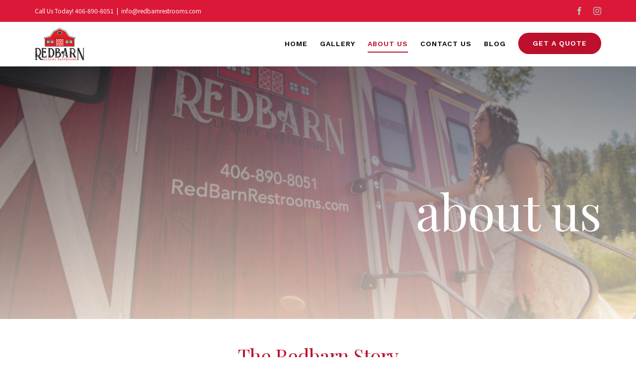

--- FILE ---
content_type: text/html; charset=UTF-8
request_url: https://redbarnrestrooms.com/about-us/
body_size: 17037
content:
<!DOCTYPE html>
<html class="avada-html-layout-wide avada-html-header-position-top avada-is-100-percent-template" lang="en-US">
<head>
	<meta http-equiv="X-UA-Compatible" content="IE=edge" />
	<meta http-equiv="Content-Type" content="text/html; charset=utf-8"/>
	<meta name="viewport" content="width=device-width, initial-scale=1" />
	<meta name='robots' content='index, follow, max-image-preview:large, max-snippet:-1, max-video-preview:-1' />
	<style>img:is([sizes="auto" i], [sizes^="auto," i]) { contain-intrinsic-size: 3000px 1500px }</style>
	
	<!-- This site is optimized with the Yoast SEO plugin v26.7 - https://yoast.com/wordpress/plugins/seo/ -->
	<title>About | Luxury Restroom Rentals Montana | Red Barn Restrooms</title>
	<meta name="description" content="We offer Luxury Restroom Rentals For Special Occasions, Corporate Events, Weddings, Parties, Catering, Movie Studios, Production, Photographers in Montana." />
	<link rel="canonical" href="https://redbarnrestrooms.com/about-us/" />
	<meta property="og:locale" content="en_US" />
	<meta property="og:type" content="article" />
	<meta property="og:title" content="About | Luxury Restroom Rentals Montana | Red Barn Restrooms" />
	<meta property="og:description" content="We offer Luxury Restroom Rentals For Special Occasions, Corporate Events, Weddings, Parties, Catering, Movie Studios, Production, Photographers in Montana." />
	<meta property="og:url" content="https://redbarnrestrooms.com/about-us/" />
	<meta property="og:site_name" content="RedBarn Restrooms" />
	<meta property="article:modified_time" content="2021-07-21T03:35:23+00:00" />
	<meta name="twitter:card" content="summary_large_image" />
	<meta name="twitter:label1" content="Est. reading time" />
	<meta name="twitter:data1" content="8 minutes" />
	<script type="application/ld+json" class="yoast-schema-graph">{"@context":"https://schema.org","@graph":[{"@type":"WebPage","@id":"https://redbarnrestrooms.com/about-us/","url":"https://redbarnrestrooms.com/about-us/","name":"About | Luxury Restroom Rentals Montana | Red Barn Restrooms","isPartOf":{"@id":"https://redbarnrestrooms.com/#website"},"datePublished":"2019-10-28T08:29:04+00:00","dateModified":"2021-07-21T03:35:23+00:00","description":"We offer Luxury Restroom Rentals For Special Occasions, Corporate Events, Weddings, Parties, Catering, Movie Studios, Production, Photographers in Montana.","breadcrumb":{"@id":"https://redbarnrestrooms.com/about-us/#breadcrumb"},"inLanguage":"en-US","potentialAction":[{"@type":"ReadAction","target":["https://redbarnrestrooms.com/about-us/"]}]},{"@type":"BreadcrumbList","@id":"https://redbarnrestrooms.com/about-us/#breadcrumb","itemListElement":[{"@type":"ListItem","position":1,"name":"Home","item":"https://redbarnrestrooms.com/"},{"@type":"ListItem","position":2,"name":"About Us"}]},{"@type":"WebSite","@id":"https://redbarnrestrooms.com/#website","url":"https://redbarnrestrooms.com/","name":"RedBarn Restrooms","description":"Luxury Portable Restroom Rentals","potentialAction":[{"@type":"SearchAction","target":{"@type":"EntryPoint","urlTemplate":"https://redbarnrestrooms.com/?s={search_term_string}"},"query-input":{"@type":"PropertyValueSpecification","valueRequired":true,"valueName":"search_term_string"}}],"inLanguage":"en-US"}]}</script>
	<!-- / Yoast SEO plugin. -->


<link rel='dns-prefetch' href='//www.googletagmanager.com' />
<link rel='dns-prefetch' href='//stats.wp.com' />
<link rel='preconnect' href='//i0.wp.com' />
<link rel='preconnect' href='//c0.wp.com' />
<link rel="alternate" type="application/rss+xml" title="RedBarn Restrooms &raquo; Feed" href="https://redbarnrestrooms.com/feed/" />
<link rel="alternate" type="application/rss+xml" title="RedBarn Restrooms &raquo; Comments Feed" href="https://redbarnrestrooms.com/comments/feed/" />
					<link rel="shortcut icon" href="https://redbarnrestrooms.com/wp-content/uploads/2021/04/Redbarn_favicon-64px.jpeg" type="image/x-icon" />
		
		
		
		
		
		<style id='classic-theme-styles-inline-css' type='text/css'>
/*! This file is auto-generated */
.wp-block-button__link{color:#fff;background-color:#32373c;border-radius:9999px;box-shadow:none;text-decoration:none;padding:calc(.667em + 2px) calc(1.333em + 2px);font-size:1.125em}.wp-block-file__button{background:#32373c;color:#fff;text-decoration:none}
</style>
<link rel='stylesheet' id='mediaelement-css' href='https://c0.wp.com/c/6.8.3/wp-includes/js/mediaelement/mediaelementplayer-legacy.min.css' type='text/css' media='all' />
<link rel='stylesheet' id='wp-mediaelement-css' href='https://c0.wp.com/c/6.8.3/wp-includes/js/mediaelement/wp-mediaelement.min.css' type='text/css' media='all' />
<style id='jetpack-sharing-buttons-style-inline-css' type='text/css'>
.jetpack-sharing-buttons__services-list{display:flex;flex-direction:row;flex-wrap:wrap;gap:0;list-style-type:none;margin:5px;padding:0}.jetpack-sharing-buttons__services-list.has-small-icon-size{font-size:12px}.jetpack-sharing-buttons__services-list.has-normal-icon-size{font-size:16px}.jetpack-sharing-buttons__services-list.has-large-icon-size{font-size:24px}.jetpack-sharing-buttons__services-list.has-huge-icon-size{font-size:36px}@media print{.jetpack-sharing-buttons__services-list{display:none!important}}.editor-styles-wrapper .wp-block-jetpack-sharing-buttons{gap:0;padding-inline-start:0}ul.jetpack-sharing-buttons__services-list.has-background{padding:1.25em 2.375em}
</style>
<style id='global-styles-inline-css' type='text/css'>
:root{--wp--preset--aspect-ratio--square: 1;--wp--preset--aspect-ratio--4-3: 4/3;--wp--preset--aspect-ratio--3-4: 3/4;--wp--preset--aspect-ratio--3-2: 3/2;--wp--preset--aspect-ratio--2-3: 2/3;--wp--preset--aspect-ratio--16-9: 16/9;--wp--preset--aspect-ratio--9-16: 9/16;--wp--preset--color--black: #000000;--wp--preset--color--cyan-bluish-gray: #abb8c3;--wp--preset--color--white: #ffffff;--wp--preset--color--pale-pink: #f78da7;--wp--preset--color--vivid-red: #cf2e2e;--wp--preset--color--luminous-vivid-orange: #ff6900;--wp--preset--color--luminous-vivid-amber: #fcb900;--wp--preset--color--light-green-cyan: #7bdcb5;--wp--preset--color--vivid-green-cyan: #00d084;--wp--preset--color--pale-cyan-blue: #8ed1fc;--wp--preset--color--vivid-cyan-blue: #0693e3;--wp--preset--color--vivid-purple: #9b51e0;--wp--preset--gradient--vivid-cyan-blue-to-vivid-purple: linear-gradient(135deg,rgba(6,147,227,1) 0%,rgb(155,81,224) 100%);--wp--preset--gradient--light-green-cyan-to-vivid-green-cyan: linear-gradient(135deg,rgb(122,220,180) 0%,rgb(0,208,130) 100%);--wp--preset--gradient--luminous-vivid-amber-to-luminous-vivid-orange: linear-gradient(135deg,rgba(252,185,0,1) 0%,rgba(255,105,0,1) 100%);--wp--preset--gradient--luminous-vivid-orange-to-vivid-red: linear-gradient(135deg,rgba(255,105,0,1) 0%,rgb(207,46,46) 100%);--wp--preset--gradient--very-light-gray-to-cyan-bluish-gray: linear-gradient(135deg,rgb(238,238,238) 0%,rgb(169,184,195) 100%);--wp--preset--gradient--cool-to-warm-spectrum: linear-gradient(135deg,rgb(74,234,220) 0%,rgb(151,120,209) 20%,rgb(207,42,186) 40%,rgb(238,44,130) 60%,rgb(251,105,98) 80%,rgb(254,248,76) 100%);--wp--preset--gradient--blush-light-purple: linear-gradient(135deg,rgb(255,206,236) 0%,rgb(152,150,240) 100%);--wp--preset--gradient--blush-bordeaux: linear-gradient(135deg,rgb(254,205,165) 0%,rgb(254,45,45) 50%,rgb(107,0,62) 100%);--wp--preset--gradient--luminous-dusk: linear-gradient(135deg,rgb(255,203,112) 0%,rgb(199,81,192) 50%,rgb(65,88,208) 100%);--wp--preset--gradient--pale-ocean: linear-gradient(135deg,rgb(255,245,203) 0%,rgb(182,227,212) 50%,rgb(51,167,181) 100%);--wp--preset--gradient--electric-grass: linear-gradient(135deg,rgb(202,248,128) 0%,rgb(113,206,126) 100%);--wp--preset--gradient--midnight: linear-gradient(135deg,rgb(2,3,129) 0%,rgb(40,116,252) 100%);--wp--preset--font-size--small: 12px;--wp--preset--font-size--medium: 20px;--wp--preset--font-size--large: 24px;--wp--preset--font-size--x-large: 42px;--wp--preset--font-size--normal: 16px;--wp--preset--font-size--xlarge: 32px;--wp--preset--font-size--huge: 48px;--wp--preset--spacing--20: 0.44rem;--wp--preset--spacing--30: 0.67rem;--wp--preset--spacing--40: 1rem;--wp--preset--spacing--50: 1.5rem;--wp--preset--spacing--60: 2.25rem;--wp--preset--spacing--70: 3.38rem;--wp--preset--spacing--80: 5.06rem;--wp--preset--shadow--natural: 6px 6px 9px rgba(0, 0, 0, 0.2);--wp--preset--shadow--deep: 12px 12px 50px rgba(0, 0, 0, 0.4);--wp--preset--shadow--sharp: 6px 6px 0px rgba(0, 0, 0, 0.2);--wp--preset--shadow--outlined: 6px 6px 0px -3px rgba(255, 255, 255, 1), 6px 6px rgba(0, 0, 0, 1);--wp--preset--shadow--crisp: 6px 6px 0px rgba(0, 0, 0, 1);}:where(.is-layout-flex){gap: 0.5em;}:where(.is-layout-grid){gap: 0.5em;}body .is-layout-flex{display: flex;}.is-layout-flex{flex-wrap: wrap;align-items: center;}.is-layout-flex > :is(*, div){margin: 0;}body .is-layout-grid{display: grid;}.is-layout-grid > :is(*, div){margin: 0;}:where(.wp-block-columns.is-layout-flex){gap: 2em;}:where(.wp-block-columns.is-layout-grid){gap: 2em;}:where(.wp-block-post-template.is-layout-flex){gap: 1.25em;}:where(.wp-block-post-template.is-layout-grid){gap: 1.25em;}.has-black-color{color: var(--wp--preset--color--black) !important;}.has-cyan-bluish-gray-color{color: var(--wp--preset--color--cyan-bluish-gray) !important;}.has-white-color{color: var(--wp--preset--color--white) !important;}.has-pale-pink-color{color: var(--wp--preset--color--pale-pink) !important;}.has-vivid-red-color{color: var(--wp--preset--color--vivid-red) !important;}.has-luminous-vivid-orange-color{color: var(--wp--preset--color--luminous-vivid-orange) !important;}.has-luminous-vivid-amber-color{color: var(--wp--preset--color--luminous-vivid-amber) !important;}.has-light-green-cyan-color{color: var(--wp--preset--color--light-green-cyan) !important;}.has-vivid-green-cyan-color{color: var(--wp--preset--color--vivid-green-cyan) !important;}.has-pale-cyan-blue-color{color: var(--wp--preset--color--pale-cyan-blue) !important;}.has-vivid-cyan-blue-color{color: var(--wp--preset--color--vivid-cyan-blue) !important;}.has-vivid-purple-color{color: var(--wp--preset--color--vivid-purple) !important;}.has-black-background-color{background-color: var(--wp--preset--color--black) !important;}.has-cyan-bluish-gray-background-color{background-color: var(--wp--preset--color--cyan-bluish-gray) !important;}.has-white-background-color{background-color: var(--wp--preset--color--white) !important;}.has-pale-pink-background-color{background-color: var(--wp--preset--color--pale-pink) !important;}.has-vivid-red-background-color{background-color: var(--wp--preset--color--vivid-red) !important;}.has-luminous-vivid-orange-background-color{background-color: var(--wp--preset--color--luminous-vivid-orange) !important;}.has-luminous-vivid-amber-background-color{background-color: var(--wp--preset--color--luminous-vivid-amber) !important;}.has-light-green-cyan-background-color{background-color: var(--wp--preset--color--light-green-cyan) !important;}.has-vivid-green-cyan-background-color{background-color: var(--wp--preset--color--vivid-green-cyan) !important;}.has-pale-cyan-blue-background-color{background-color: var(--wp--preset--color--pale-cyan-blue) !important;}.has-vivid-cyan-blue-background-color{background-color: var(--wp--preset--color--vivid-cyan-blue) !important;}.has-vivid-purple-background-color{background-color: var(--wp--preset--color--vivid-purple) !important;}.has-black-border-color{border-color: var(--wp--preset--color--black) !important;}.has-cyan-bluish-gray-border-color{border-color: var(--wp--preset--color--cyan-bluish-gray) !important;}.has-white-border-color{border-color: var(--wp--preset--color--white) !important;}.has-pale-pink-border-color{border-color: var(--wp--preset--color--pale-pink) !important;}.has-vivid-red-border-color{border-color: var(--wp--preset--color--vivid-red) !important;}.has-luminous-vivid-orange-border-color{border-color: var(--wp--preset--color--luminous-vivid-orange) !important;}.has-luminous-vivid-amber-border-color{border-color: var(--wp--preset--color--luminous-vivid-amber) !important;}.has-light-green-cyan-border-color{border-color: var(--wp--preset--color--light-green-cyan) !important;}.has-vivid-green-cyan-border-color{border-color: var(--wp--preset--color--vivid-green-cyan) !important;}.has-pale-cyan-blue-border-color{border-color: var(--wp--preset--color--pale-cyan-blue) !important;}.has-vivid-cyan-blue-border-color{border-color: var(--wp--preset--color--vivid-cyan-blue) !important;}.has-vivid-purple-border-color{border-color: var(--wp--preset--color--vivid-purple) !important;}.has-vivid-cyan-blue-to-vivid-purple-gradient-background{background: var(--wp--preset--gradient--vivid-cyan-blue-to-vivid-purple) !important;}.has-light-green-cyan-to-vivid-green-cyan-gradient-background{background: var(--wp--preset--gradient--light-green-cyan-to-vivid-green-cyan) !important;}.has-luminous-vivid-amber-to-luminous-vivid-orange-gradient-background{background: var(--wp--preset--gradient--luminous-vivid-amber-to-luminous-vivid-orange) !important;}.has-luminous-vivid-orange-to-vivid-red-gradient-background{background: var(--wp--preset--gradient--luminous-vivid-orange-to-vivid-red) !important;}.has-very-light-gray-to-cyan-bluish-gray-gradient-background{background: var(--wp--preset--gradient--very-light-gray-to-cyan-bluish-gray) !important;}.has-cool-to-warm-spectrum-gradient-background{background: var(--wp--preset--gradient--cool-to-warm-spectrum) !important;}.has-blush-light-purple-gradient-background{background: var(--wp--preset--gradient--blush-light-purple) !important;}.has-blush-bordeaux-gradient-background{background: var(--wp--preset--gradient--blush-bordeaux) !important;}.has-luminous-dusk-gradient-background{background: var(--wp--preset--gradient--luminous-dusk) !important;}.has-pale-ocean-gradient-background{background: var(--wp--preset--gradient--pale-ocean) !important;}.has-electric-grass-gradient-background{background: var(--wp--preset--gradient--electric-grass) !important;}.has-midnight-gradient-background{background: var(--wp--preset--gradient--midnight) !important;}.has-small-font-size{font-size: var(--wp--preset--font-size--small) !important;}.has-medium-font-size{font-size: var(--wp--preset--font-size--medium) !important;}.has-large-font-size{font-size: var(--wp--preset--font-size--large) !important;}.has-x-large-font-size{font-size: var(--wp--preset--font-size--x-large) !important;}
:where(.wp-block-post-template.is-layout-flex){gap: 1.25em;}:where(.wp-block-post-template.is-layout-grid){gap: 1.25em;}
:where(.wp-block-columns.is-layout-flex){gap: 2em;}:where(.wp-block-columns.is-layout-grid){gap: 2em;}
:root :where(.wp-block-pullquote){font-size: 1.5em;line-height: 1.6;}
</style>
<link rel='stylesheet' id='wp-components-css' href='https://c0.wp.com/c/6.8.3/wp-includes/css/dist/components/style.min.css' type='text/css' media='all' />
<link rel='stylesheet' id='godaddy-styles-css' href='https://redbarnrestrooms.com/wp-content/mu-plugins/vendor/wpex/godaddy-launch/includes/Dependencies/GoDaddy/Styles/build/latest.css?ver=2.0.2' type='text/css' media='all' />
<!--[if IE]>
<link rel='stylesheet' id='avada-IE-css' href='https://redbarnrestrooms.com/wp-content/themes/Avada/assets/css/dynamic/ie.min.css?ver=7.2.1' type='text/css' media='all' />
<style id='avada-IE-inline-css' type='text/css'>
.avada-select-parent .select-arrow{background-color:#ffffff}
.select-arrow{background-color:#ffffff}
</style>
<![endif]-->
<link rel='stylesheet' id='fusion-dynamic-css-css' href='https://redbarnrestrooms.com/wp-content/uploads/fusion-styles/a988122a7d9ae6f80612b6ef418e67ac.min.css?ver=3.2.1' type='text/css' media='all' />
<link rel='stylesheet' id='avada-max-1c-css' href='https://redbarnrestrooms.com/wp-content/themes/Avada/assets/css/media/max-1c.min.css?ver=7.2.1' type='text/css' media='only screen and (max-width: 640px)' />
<link rel='stylesheet' id='avada-max-2c-css' href='https://redbarnrestrooms.com/wp-content/themes/Avada/assets/css/media/max-2c.min.css?ver=7.2.1' type='text/css' media='only screen and (max-width: 712px)' />
<link rel='stylesheet' id='avada-min-2c-max-3c-css' href='https://redbarnrestrooms.com/wp-content/themes/Avada/assets/css/media/min-2c-max-3c.min.css?ver=7.2.1' type='text/css' media='only screen and (min-width: 712px) and (max-width: 784px)' />
<link rel='stylesheet' id='avada-min-3c-max-4c-css' href='https://redbarnrestrooms.com/wp-content/themes/Avada/assets/css/media/min-3c-max-4c.min.css?ver=7.2.1' type='text/css' media='only screen and (min-width: 784px) and (max-width: 856px)' />
<link rel='stylesheet' id='avada-min-4c-max-5c-css' href='https://redbarnrestrooms.com/wp-content/themes/Avada/assets/css/media/min-4c-max-5c.min.css?ver=7.2.1' type='text/css' media='only screen and (min-width: 856px) and (max-width: 928px)' />
<link rel='stylesheet' id='avada-min-5c-max-6c-css' href='https://redbarnrestrooms.com/wp-content/themes/Avada/assets/css/media/min-5c-max-6c.min.css?ver=7.2.1' type='text/css' media='only screen and (min-width: 928px) and (max-width: 1000px)' />
<link rel='stylesheet' id='avada-min-shbp-css' href='https://redbarnrestrooms.com/wp-content/themes/Avada/assets/css/media/min-shbp.min.css?ver=7.2.1' type='text/css' media='only screen and (min-width: 1001px)' />
<link rel='stylesheet' id='avada-min-shbp-header-legacy-css' href='https://redbarnrestrooms.com/wp-content/themes/Avada/assets/css/media/min-shbp-header-legacy.min.css?ver=7.2.1' type='text/css' media='only screen and (min-width: 1001px)' />
<link rel='stylesheet' id='avada-max-shbp-css' href='https://redbarnrestrooms.com/wp-content/themes/Avada/assets/css/media/max-shbp.min.css?ver=7.2.1' type='text/css' media='only screen and (max-width: 1000px)' />
<link rel='stylesheet' id='avada-max-shbp-header-legacy-css' href='https://redbarnrestrooms.com/wp-content/themes/Avada/assets/css/media/max-shbp-header-legacy.min.css?ver=7.2.1' type='text/css' media='only screen and (max-width: 1000px)' />
<link rel='stylesheet' id='avada-max-sh-shbp-css' href='https://redbarnrestrooms.com/wp-content/themes/Avada/assets/css/media/max-sh-shbp.min.css?ver=7.2.1' type='text/css' media='only screen and (max-width: 1000px)' />
<link rel='stylesheet' id='avada-max-sh-shbp-header-legacy-css' href='https://redbarnrestrooms.com/wp-content/themes/Avada/assets/css/media/max-sh-shbp-header-legacy.min.css?ver=7.2.1' type='text/css' media='only screen and (max-width: 1000px)' />
<link rel='stylesheet' id='avada-min-768-max-1024-p-css' href='https://redbarnrestrooms.com/wp-content/themes/Avada/assets/css/media/min-768-max-1024-p.min.css?ver=7.2.1' type='text/css' media='only screen and (min-device-width: 768px) and (max-device-width: 1024px) and (orientation: portrait)' />
<link rel='stylesheet' id='avada-min-768-max-1024-p-header-legacy-css' href='https://redbarnrestrooms.com/wp-content/themes/Avada/assets/css/media/min-768-max-1024-p-header-legacy.min.css?ver=7.2.1' type='text/css' media='only screen and (min-device-width: 768px) and (max-device-width: 1024px) and (orientation: portrait)' />
<link rel='stylesheet' id='avada-min-768-max-1024-l-css' href='https://redbarnrestrooms.com/wp-content/themes/Avada/assets/css/media/min-768-max-1024-l.min.css?ver=7.2.1' type='text/css' media='only screen and (min-device-width: 768px) and (max-device-width: 1024px) and (orientation: landscape)' />
<link rel='stylesheet' id='avada-min-768-max-1024-l-header-legacy-css' href='https://redbarnrestrooms.com/wp-content/themes/Avada/assets/css/media/min-768-max-1024-l-header-legacy.min.css?ver=7.2.1' type='text/css' media='only screen and (min-device-width: 768px) and (max-device-width: 1024px) and (orientation: landscape)' />
<link rel='stylesheet' id='avada-max-sh-cbp-css' href='https://redbarnrestrooms.com/wp-content/themes/Avada/assets/css/media/max-sh-cbp.min.css?ver=7.2.1' type='text/css' media='only screen and (max-width: 800px)' />
<link rel='stylesheet' id='avada-max-sh-sbp-css' href='https://redbarnrestrooms.com/wp-content/themes/Avada/assets/css/media/max-sh-sbp.min.css?ver=7.2.1' type='text/css' media='only screen and (max-width: 800px)' />
<link rel='stylesheet' id='avada-max-sh-640-css' href='https://redbarnrestrooms.com/wp-content/themes/Avada/assets/css/media/max-sh-640.min.css?ver=7.2.1' type='text/css' media='only screen and (max-width: 640px)' />
<link rel='stylesheet' id='avada-max-shbp-18-css' href='https://redbarnrestrooms.com/wp-content/themes/Avada/assets/css/media/max-shbp-18.min.css?ver=7.2.1' type='text/css' media='only screen and (max-width: 982px)' />
<link rel='stylesheet' id='avada-max-shbp-32-css' href='https://redbarnrestrooms.com/wp-content/themes/Avada/assets/css/media/max-shbp-32.min.css?ver=7.2.1' type='text/css' media='only screen and (max-width: 968px)' />
<link rel='stylesheet' id='avada-min-sh-cbp-css' href='https://redbarnrestrooms.com/wp-content/themes/Avada/assets/css/media/min-sh-cbp.min.css?ver=7.2.1' type='text/css' media='only screen and (min-width: 800px)' />
<link rel='stylesheet' id='avada-max-640-css' href='https://redbarnrestrooms.com/wp-content/themes/Avada/assets/css/media/max-640.min.css?ver=7.2.1' type='text/css' media='only screen and (max-device-width: 640px)' />
<link rel='stylesheet' id='avada-max-main-css' href='https://redbarnrestrooms.com/wp-content/themes/Avada/assets/css/media/max-main.min.css?ver=7.2.1' type='text/css' media='only screen and (max-width: 1000px)' />
<link rel='stylesheet' id='avada-max-cbp-css' href='https://redbarnrestrooms.com/wp-content/themes/Avada/assets/css/media/max-cbp.min.css?ver=7.2.1' type='text/css' media='only screen and (max-width: 800px)' />
<link rel='stylesheet' id='avada-max-sh-cbp-cf7-css' href='https://redbarnrestrooms.com/wp-content/themes/Avada/assets/css/media/max-sh-cbp-cf7.min.css?ver=7.2.1' type='text/css' media='only screen and (max-width: 800px)' />
<link rel='stylesheet' id='avada-min-768-max-1024-p-social-sharing-css' href='https://redbarnrestrooms.com/wp-content/themes/Avada/assets/css/media/min-768-max-1024-p-social-sharing.min.css?ver=7.2.1' type='text/css' media='only screen and (min-device-width: 768px) and (max-device-width: 1024px) and (orientation: portrait)' />
<link rel='stylesheet' id='avada-max-sh-640-social-sharing-css' href='https://redbarnrestrooms.com/wp-content/themes/Avada/assets/css/media/max-sh-640-social-sharing.min.css?ver=7.2.1' type='text/css' media='only screen and (max-width: 640px)' />
<link rel='stylesheet' id='avada-max-640-social-sharing-css' href='https://redbarnrestrooms.com/wp-content/themes/Avada/assets/css/media/max-640-social-sharing.min.css?ver=7.2.1' type='text/css' media='only screen and (max-device-width: 640px)' />
<link rel='stylesheet' id='avada-max-sh-cbp-social-sharing-css' href='https://redbarnrestrooms.com/wp-content/themes/Avada/assets/css/media/max-sh-cbp-social-sharing.min.css?ver=7.2.1' type='text/css' media='only screen and (max-width: 800px)' />
<link rel='stylesheet' id='fb-max-sh-cbp-css' href='https://redbarnrestrooms.com/wp-content/plugins/fusion-builder/assets/css/media/max-sh-cbp.min.css?ver=3.2.1' type='text/css' media='only screen and (max-width: 800px)' />
<link rel='stylesheet' id='fb-min-768-max-1024-p-css' href='https://redbarnrestrooms.com/wp-content/plugins/fusion-builder/assets/css/media/min-768-max-1024-p.min.css?ver=3.2.1' type='text/css' media='only screen and (min-device-width: 768px) and (max-device-width: 1024px) and (orientation: portrait)' />
<link rel='stylesheet' id='fb-max-640-css' href='https://redbarnrestrooms.com/wp-content/plugins/fusion-builder/assets/css/media/max-640.min.css?ver=3.2.1' type='text/css' media='only screen and (max-device-width: 640px)' />
<link rel='stylesheet' id='fb-max-1c-css' href='https://redbarnrestrooms.com/wp-content/plugins/fusion-builder/assets/css/media/max-1c.css?ver=3.2.1' type='text/css' media='only screen and (max-width: 640px)' />
<link rel='stylesheet' id='fb-max-2c-css' href='https://redbarnrestrooms.com/wp-content/plugins/fusion-builder/assets/css/media/max-2c.css?ver=3.2.1' type='text/css' media='only screen and (max-width: 712px)' />
<link rel='stylesheet' id='fb-min-2c-max-3c-css' href='https://redbarnrestrooms.com/wp-content/plugins/fusion-builder/assets/css/media/min-2c-max-3c.css?ver=3.2.1' type='text/css' media='only screen and (min-width: 712px) and (max-width: 784px)' />
<link rel='stylesheet' id='fb-min-3c-max-4c-css' href='https://redbarnrestrooms.com/wp-content/plugins/fusion-builder/assets/css/media/min-3c-max-4c.css?ver=3.2.1' type='text/css' media='only screen and (min-width: 784px) and (max-width: 856px)' />
<link rel='stylesheet' id='fb-min-4c-max-5c-css' href='https://redbarnrestrooms.com/wp-content/plugins/fusion-builder/assets/css/media/min-4c-max-5c.css?ver=3.2.1' type='text/css' media='only screen and (min-width: 856px) and (max-width: 928px)' />
<link rel='stylesheet' id='fb-min-5c-max-6c-css' href='https://redbarnrestrooms.com/wp-content/plugins/fusion-builder/assets/css/media/min-5c-max-6c.css?ver=3.2.1' type='text/css' media='only screen and (min-width: 928px) and (max-width: 1000px)' />
<script type="text/javascript" src="https://c0.wp.com/c/6.8.3/wp-includes/js/jquery/jquery.min.js" id="jquery-core-js"></script>
<script type="text/javascript" src="https://c0.wp.com/c/6.8.3/wp-includes/js/jquery/jquery-migrate.min.js" id="jquery-migrate-js"></script>

<!-- Google tag (gtag.js) snippet added by Site Kit -->
<!-- Google Analytics snippet added by Site Kit -->
<script type="text/javascript" src="https://www.googletagmanager.com/gtag/js?id=GT-K48CH5XB" id="google_gtagjs-js" async></script>
<script type="text/javascript" id="google_gtagjs-js-after">
/* <![CDATA[ */
window.dataLayer = window.dataLayer || [];function gtag(){dataLayer.push(arguments);}
gtag("set","linker",{"domains":["redbarnrestrooms.com"]});
gtag("js", new Date());
gtag("set", "developer_id.dZTNiMT", true);
gtag("config", "GT-K48CH5XB");
 window._googlesitekit = window._googlesitekit || {}; window._googlesitekit.throttledEvents = []; window._googlesitekit.gtagEvent = (name, data) => { var key = JSON.stringify( { name, data } ); if ( !! window._googlesitekit.throttledEvents[ key ] ) { return; } window._googlesitekit.throttledEvents[ key ] = true; setTimeout( () => { delete window._googlesitekit.throttledEvents[ key ]; }, 5 ); gtag( "event", name, { ...data, event_source: "site-kit" } ); }; 
/* ]]> */
</script>
<link rel="https://api.w.org/" href="https://redbarnrestrooms.com/wp-json/" /><link rel="alternate" title="JSON" type="application/json" href="https://redbarnrestrooms.com/wp-json/wp/v2/pages/309" /><link rel="EditURI" type="application/rsd+xml" title="RSD" href="https://redbarnrestrooms.com/xmlrpc.php?rsd" />
<meta name="generator" content="WordPress 6.8.3" />
<link rel='shortlink' href='https://redbarnrestrooms.com/?p=309' />
<link rel="alternate" title="oEmbed (JSON)" type="application/json+oembed" href="https://redbarnrestrooms.com/wp-json/oembed/1.0/embed?url=https%3A%2F%2Fredbarnrestrooms.com%2Fabout-us%2F" />
<link rel="alternate" title="oEmbed (XML)" type="text/xml+oembed" href="https://redbarnrestrooms.com/wp-json/oembed/1.0/embed?url=https%3A%2F%2Fredbarnrestrooms.com%2Fabout-us%2F&#038;format=xml" />
<meta name="generator" content="Site Kit by Google 1.170.0" />	<style>img#wpstats{display:none}</style>
		<link rel="preload" href="https://redbarnrestrooms.com/wp-content/themes/Avada/includes/lib/assets/fonts/icomoon/icomoon.woff" as="font" type="font/woff2" crossorigin><link rel="preload" href="//redbarnrestrooms.com/wp-content/themes/Avada/includes/lib/assets/fonts/fontawesome/webfonts/fa-brands-400.woff2" as="font" type="font/woff2" crossorigin><link rel="preload" href="//redbarnrestrooms.com/wp-content/themes/Avada/includes/lib/assets/fonts/fontawesome/webfonts/fa-regular-400.woff2" as="font" type="font/woff2" crossorigin><link rel="preload" href="//redbarnrestrooms.com/wp-content/themes/Avada/includes/lib/assets/fonts/fontawesome/webfonts/fa-solid-900.woff2" as="font" type="font/woff2" crossorigin><style type="text/css" id="css-fb-visibility">@media screen and (max-width: 640px){body:not(.fusion-builder-ui-wireframe) .fusion-no-small-visibility{display:none !important;}body:not(.fusion-builder-ui-wireframe) .sm-text-align-center{text-align:center !important;}body:not(.fusion-builder-ui-wireframe) .sm-text-align-left{text-align:left !important;}body:not(.fusion-builder-ui-wireframe) .sm-text-align-right{text-align:right !important;}body:not(.fusion-builder-ui-wireframe) .sm-mx-auto{margin-left:auto !important;margin-right:auto !important;}body:not(.fusion-builder-ui-wireframe) .sm-ml-auto{margin-left:auto !important;}body:not(.fusion-builder-ui-wireframe) .sm-mr-auto{margin-right:auto !important;}body:not(.fusion-builder-ui-wireframe) .fusion-absolute-position-small{position:absolute;top:auto;width:100%;}}@media screen and (min-width: 641px) and (max-width: 1024px){body:not(.fusion-builder-ui-wireframe) .fusion-no-medium-visibility{display:none !important;}body:not(.fusion-builder-ui-wireframe) .md-text-align-center{text-align:center !important;}body:not(.fusion-builder-ui-wireframe) .md-text-align-left{text-align:left !important;}body:not(.fusion-builder-ui-wireframe) .md-text-align-right{text-align:right !important;}body:not(.fusion-builder-ui-wireframe) .md-mx-auto{margin-left:auto !important;margin-right:auto !important;}body:not(.fusion-builder-ui-wireframe) .md-ml-auto{margin-left:auto !important;}body:not(.fusion-builder-ui-wireframe) .md-mr-auto{margin-right:auto !important;}body:not(.fusion-builder-ui-wireframe) .fusion-absolute-position-medium{position:absolute;top:auto;width:100%;}}@media screen and (min-width: 1025px){body:not(.fusion-builder-ui-wireframe) .fusion-no-large-visibility{display:none !important;}body:not(.fusion-builder-ui-wireframe) .lg-text-align-center{text-align:center !important;}body:not(.fusion-builder-ui-wireframe) .lg-text-align-left{text-align:left !important;}body:not(.fusion-builder-ui-wireframe) .lg-text-align-right{text-align:right !important;}body:not(.fusion-builder-ui-wireframe) .lg-mx-auto{margin-left:auto !important;margin-right:auto !important;}body:not(.fusion-builder-ui-wireframe) .lg-ml-auto{margin-left:auto !important;}body:not(.fusion-builder-ui-wireframe) .lg-mr-auto{margin-right:auto !important;}body:not(.fusion-builder-ui-wireframe) .fusion-absolute-position-large{position:absolute;top:auto;width:100%;}}</style><link rel="icon" href="https://i0.wp.com/redbarnrestrooms.com/wp-content/uploads/2021/08/cropped-rbfavicon.png?fit=32%2C32&#038;ssl=1" sizes="32x32" />
<link rel="icon" href="https://i0.wp.com/redbarnrestrooms.com/wp-content/uploads/2021/08/cropped-rbfavicon.png?fit=192%2C192&#038;ssl=1" sizes="192x192" />
<link rel="apple-touch-icon" href="https://i0.wp.com/redbarnrestrooms.com/wp-content/uploads/2021/08/cropped-rbfavicon.png?fit=180%2C180&#038;ssl=1" />
<meta name="msapplication-TileImage" content="https://i0.wp.com/redbarnrestrooms.com/wp-content/uploads/2021/08/cropped-rbfavicon.png?fit=270%2C270&#038;ssl=1" />
		<script type="text/javascript">
			var doc = document.documentElement;
			doc.setAttribute( 'data-useragent', navigator.userAgent );
		</script>
		
	</head>

<body class="wp-singular page-template page-template-100-width page-template-100-width-php page page-id-309 wp-theme-Avada fusion-image-hovers fusion-pagination-sizing fusion-button_size-large fusion-button_type-flat fusion-button_span-no avada-image-rollover-circle-no avada-image-rollover-yes avada-image-rollover-direction-fade fusion-body ltr no-mobile-sticky-header no-mobile-slidingbar no-mobile-totop fusion-disable-outline fusion-sub-menu-fade mobile-logo-pos-left layout-wide-mode avada-has-boxed-modal-shadow- layout-scroll-offset-full avada-has-zero-margin-offset-top fusion-top-header menu-text-align-center mobile-menu-design-flyout fusion-show-pagination-text fusion-header-layout-v3 avada-responsive avada-footer-fx-none avada-menu-highlight-style-bottombar fusion-search-form-classic fusion-main-menu-search-dropdown fusion-avatar-square avada-dropdown-styles avada-blog-layout-large avada-blog-archive-layout-large avada-header-shadow-no avada-menu-icon-position-left avada-has-megamenu-shadow avada-has-mainmenu-dropdown-divider avada-has-breadcrumb-mobile-hidden avada-has-titlebar-hide avada-has-transparent-grid-sep-color avada-has-transparent-timeline_color avada-has-pagination-width_height avada-flyout-menu-direction-fade avada-ec-views-v1" >
		<a class="skip-link screen-reader-text" href="#content">Skip to content</a>

	<div id="boxed-wrapper">
		<div class="fusion-sides-frame"></div>
		<div id="wrapper" class="fusion-wrapper">
			<div id="home" style="position:relative;top:-1px;"></div>
			
				
			<header class="fusion-header-wrapper">
				<div class="fusion-header-v3 fusion-logo-alignment fusion-logo-left fusion-sticky-menu- fusion-sticky-logo- fusion-mobile-logo-1  fusion-mobile-menu-design-flyout fusion-header-has-flyout-menu">
					
<div class="fusion-secondary-header">
	<div class="fusion-row">
					<div class="fusion-alignleft">
				<div class="fusion-contact-info"><span class="fusion-contact-info-phone-number">Call Us Today! 406-890-8051</span><span class="fusion-header-separator">|</span><span class="fusion-contact-info-email-address"><a href="mailto:in&#102;&#111;&#64;r&#101;dba&#114;&#110;re&#115;&#116;room&#115;&#46;c&#111;&#109;">in&#102;&#111;&#64;r&#101;dba&#114;&#110;re&#115;&#116;room&#115;&#46;c&#111;&#109;</a></span></div>			</div>
							<div class="fusion-alignright">
				<div class="fusion-social-links-header"><div class="fusion-social-networks"><div class="fusion-social-networks-wrapper"><a  class="fusion-social-network-icon fusion-tooltip fusion-facebook fusion-icon-facebook" style data-placement="bottom" data-title="Facebook" data-toggle="tooltip" title="Facebook" href="https://www.facebook.com/redbarnrestrooms" target="_blank" rel="noopener noreferrer"><span class="screen-reader-text">Facebook</span></a><a  class="fusion-social-network-icon fusion-tooltip fusion-instagram fusion-icon-instagram" style data-placement="bottom" data-title="Instagram" data-toggle="tooltip" title="Instagram" href="https://www.instagram.com/redbarnrestroom_rentals/" target="_blank" rel="noopener noreferrer"><span class="screen-reader-text">Instagram</span></a></div></div></div>			</div>
			</div>
</div>
<div class="fusion-header-sticky-height"></div>
<div class="fusion-header">
	<div class="fusion-row">
					<div class="fusion-header-has-flyout-menu-content">
					<div class="fusion-logo" data-margin-top="10px" data-margin-bottom="10px" data-margin-left="0px" data-margin-right="0px">
			<a class="fusion-logo-link"  href="https://redbarnrestrooms.com/" >

						<!-- standard logo -->
			<img src="https://redbarnrestrooms.com/wp-content/uploads/2021/08/RedBarn_final_logo_light_200.png" srcset="https://redbarnrestrooms.com/wp-content/uploads/2021/08/RedBarn_final_logo_light_200.png 1x, https://redbarnrestrooms.com/wp-content/uploads/2021/08/RedBarn_final_logo_light_200.png 2x" width="200" height="135" style="max-height:135px;height:auto;" alt="RedBarn Restrooms Logo" data-retina_logo_url="https://redbarnrestrooms.com/wp-content/uploads/2021/08/RedBarn_final_logo_light_200.png" class="fusion-standard-logo" />

											<!-- mobile logo -->
				<img src="https://redbarnrestrooms.com/wp-content/uploads/2021/08/RedBarn_final_logo_light_100.png" srcset="https://redbarnrestrooms.com/wp-content/uploads/2021/08/RedBarn_final_logo_light_100.png 1x, https://redbarnrestrooms.com/wp-content/uploads/2021/08/RedBarn_final_logo_light_150.png 2x" width="100" height="67" style="max-height:67px;height:auto;" alt="RedBarn Restrooms Logo" data-retina_logo_url="https://redbarnrestrooms.com/wp-content/uploads/2021/08/RedBarn_final_logo_light_150.png" class="fusion-mobile-logo" />
			
					</a>
		</div>		<nav class="fusion-main-menu" aria-label="Main Menu"><ul id="menu-redbarn-restrooms-main-menu" class="fusion-menu"><li  id="menu-item-317"  class="menu-item menu-item-type-post_type menu-item-object-page menu-item-home menu-item-317"  data-item-id="317"><a  href="https://redbarnrestrooms.com/" class="fusion-bottombar-highlight"><span class="menu-text">HOME</span></a></li><li  id="menu-item-321"  class="menu-item menu-item-type-post_type menu-item-object-page menu-item-321"  data-item-id="321"><a  href="https://redbarnrestrooms.com/gallery/" class="fusion-bottombar-highlight"><span class="menu-text">GALLERY</span></a></li><li  id="menu-item-318"  class="menu-item menu-item-type-post_type menu-item-object-page current-menu-item page_item page-item-309 current_page_item menu-item-318"  data-item-id="318"><a  href="https://redbarnrestrooms.com/about-us/" class="fusion-bottombar-highlight"><span class="menu-text">ABOUT US</span></a></li><li  id="menu-item-322"  class="menu-item menu-item-type-post_type menu-item-object-page menu-item-322"  data-item-id="322"><a  href="https://redbarnrestrooms.com/contact-us/" class="fusion-bottombar-highlight"><span class="menu-text">CONTACT US</span></a></li><li  id="menu-item-319"  class="menu-item menu-item-type-post_type menu-item-object-page menu-item-319"  data-item-id="319"><a  href="https://redbarnrestrooms.com/blog/" class="fusion-bottombar-highlight"><span class="menu-text">BLOG</span></a></li><li  id="menu-item-320"  class="menu-item menu-item-type-post_type menu-item-object-page menu-item-320 fusion-menu-item-button"  data-item-id="320"><a  href="https://redbarnrestrooms.com/get-a-quote/" class="fusion-bottombar-highlight"><span class="menu-text fusion-button button-default button-large">GET A QUOTE</span></a></li></ul></nav><div class="fusion-mobile-navigation"><ul id="menu-redbarn-restrooms-main-menu-1" class="fusion-mobile-menu"><li   class="menu-item menu-item-type-post_type menu-item-object-page menu-item-home menu-item-317"  data-item-id="317"><a  href="https://redbarnrestrooms.com/" class="fusion-bottombar-highlight"><span class="menu-text">HOME</span></a></li><li   class="menu-item menu-item-type-post_type menu-item-object-page menu-item-321"  data-item-id="321"><a  href="https://redbarnrestrooms.com/gallery/" class="fusion-bottombar-highlight"><span class="menu-text">GALLERY</span></a></li><li   class="menu-item menu-item-type-post_type menu-item-object-page current-menu-item page_item page-item-309 current_page_item menu-item-318"  data-item-id="318"><a  href="https://redbarnrestrooms.com/about-us/" class="fusion-bottombar-highlight"><span class="menu-text">ABOUT US</span></a></li><li   class="menu-item menu-item-type-post_type menu-item-object-page menu-item-322"  data-item-id="322"><a  href="https://redbarnrestrooms.com/contact-us/" class="fusion-bottombar-highlight"><span class="menu-text">CONTACT US</span></a></li><li   class="menu-item menu-item-type-post_type menu-item-object-page menu-item-319"  data-item-id="319"><a  href="https://redbarnrestrooms.com/blog/" class="fusion-bottombar-highlight"><span class="menu-text">BLOG</span></a></li><li   class="menu-item menu-item-type-post_type menu-item-object-page menu-item-320 fusion-menu-item-button"  data-item-id="320"><a  href="https://redbarnrestrooms.com/get-a-quote/" class="fusion-bottombar-highlight"><span class="menu-text fusion-button button-default button-large">GET A QUOTE</span></a></li></ul></div><div class="fusion-flyout-menu-icons fusion-flyout-mobile-menu-icons">
	
	
	
				<a class="fusion-flyout-menu-toggle" aria-hidden="true" aria-label="Toggle Menu" href="#">
			<div class="fusion-toggle-icon-line"></div>
			<div class="fusion-toggle-icon-line"></div>
			<div class="fusion-toggle-icon-line"></div>
		</a>
	</div>


<div class="fusion-flyout-menu-bg"></div>

<nav class="fusion-mobile-nav-holder fusion-flyout-menu fusion-flyout-mobile-menu" aria-label="Main Menu Mobile"></nav>

							</div>
			</div>
</div>
				</div>
				<div class="fusion-clearfix"></div>
			</header>
							
				
		<div id="sliders-container">
					</div>
				
				
			
			
						<main id="main" class="clearfix width-100">
				<div class="fusion-row" style="max-width:100%;">
<section id="content" class="full-width">
					<div id="post-309" class="post-309 page type-page status-publish hentry">
			<span class="entry-title rich-snippet-hidden">About Us</span><span class="vcard rich-snippet-hidden"><span class="fn"><a href="https://redbarnrestrooms.com/author/admin/" title="Posts by admin" rel="author">admin</a></span></span><span class="updated rich-snippet-hidden">2021-07-20T21:35:23-06:00</span>						<div class="post-content">
				<div class="fusion-fullwidth fullwidth-box fusion-builder-row-1 fusion-parallax-none nonhundred-percent-fullwidth non-hundred-percent-height-scrolling lazyload" style="background-color: rgba(255,255,255,0);background-image:linear-gradient(0deg, rgba(255,249,235,0.66) 0%,rgba(0,0,0,0.45) 100%);background-position: left center;background-repeat: no-repeat;padding-top:18%;padding-right:30px;padding-bottom:12%;padding-left:30px;margin-bottom: 0px;margin-top: 0px;border-width: 0px 0px 0px 0px;border-color:#eae9e9;border-style:solid;-webkit-background-size:cover;-moz-background-size:cover;-o-background-size:cover;background-size:cover;" data-bg="https://redbarnrestrooms.com/wp-content/uploads/2021/07/Bride_Entering_Redbarn2_1200cmp.jpg" data-bg-gradient="linear-gradient(0deg, rgba(255,249,235,0.66) 0%,rgba(0,0,0,0.45) 100%)" ><div class="fusion-builder-row fusion-row"><div class="fusion-layout-column fusion_builder_column fusion-builder-column-0 fusion_builder_column_1_1 1_1 fusion-one-full fusion-column-first fusion-column-last fusion-animated" style="margin-top:0px;margin-bottom:0px;" data-animationType="fadeInUp" data-animationDuration="1.0" data-animationOffset="100%"><div class="fusion-column-wrapper fusion-flex-column-wrapper-legacy" style="background-position:center center;background-repeat:no-repeat;-webkit-background-size:cover;-moz-background-size:cover;-o-background-size:cover;background-size:cover;padding: 0px 0px 0px 0px;"><style type="text/css">@media only screen and (max-width:800px) {.fusion-title.fusion-title-1{margin-top:!important;margin-bottom:0px!important;}}</style><div class="fusion-title title fusion-title-1 fusion-sep-none fusion-title-text fusion-title-size-one" style="margin-top:0px;margin-bottom:0px;"><h1 class="title-heading-right" style="margin:0;">about us</h1></div><div class="fusion-clearfix"></div></div></div></div></div><div class="fusion-fullwidth fullwidth-box fusion-builder-row-2 nonhundred-percent-fullwidth non-hundred-percent-height-scrolling" style="background-color: #ffffff;background-position: center center;background-repeat: no-repeat;padding-top:6%;padding-right:30px;padding-bottom:4%;padding-left:30px;margin-bottom: 0px;margin-top: 0px;border-width: 0px 0px 0px 0px;border-color:#eae9e9;border-style:solid;" ><div class="fusion-builder-row fusion-row"><div class="fusion-layout-column fusion_builder_column fusion-builder-column-1 fusion_builder_column_1_1 1_1 fusion-one-full fusion-column-first fusion-column-last fusion-animated" style="margin-top:0px;margin-bottom:0px;" data-animationType="fadeInUp" data-animationDuration="1.0" data-animationOffset="100%"><div class="fusion-column-wrapper fusion-flex-column-wrapper-legacy" style="background-position:left top;background-repeat:no-repeat;-webkit-background-size:cover;-moz-background-size:cover;-o-background-size:cover;background-size:cover;padding: 0px 0px 20px 0px;"><style type="text/css">@media only screen and (max-width:800px) {.fusion-title.fusion-title-2{margin-top:0px!important;margin-bottom:!important;}}</style><div class="fusion-title title fusion-title-2 fusion-sep-none fusion-title-center fusion-title-text fusion-title-size-two" style="margin-top:-30px;margin-bottom:32px;"><h2 class="title-heading-center" style="margin:0;color:#bc102d;">The Redbarn Story</h2></div><div class="fusion-builder-row fusion-builder-row-inner fusion-row"><div class="fusion-layout-column fusion_builder_column_inner fusion-builder-nested-column-0 fusion_builder_column_inner_1_6 1_6 fusion-one-sixth fusion-column-first" style="width:16.666666666667%;width:calc(16.666666666667% - ( ( 4% + 4% ) * 0.16666666666667 ) );margin-right: 4%;margin-top:0px;margin-bottom:0px;"><div class="fusion-column-wrapper fusion-flex-column-wrapper-legacy" style="background-position:left top;background-repeat:no-repeat;-webkit-background-size:cover;-moz-background-size:cover;-o-background-size:cover;background-size:cover;padding: 0px 0px 0px 0px;"><div class="fusion-clearfix"></div></div></div><div class="fusion-layout-column fusion_builder_column_inner fusion-builder-nested-column-1 fusion_builder_column_inner_2_3 2_3 fusion-two-third" style="width:66.666666666667%;width:calc(66.666666666667% - ( ( 4% + 4% ) * 0.66666666666667 ) );margin-right: 4%;margin-top:0px;margin-bottom:0px;"><div class="fusion-column-wrapper fusion-flex-column-wrapper-legacy" style="background-position:left top;background-repeat:no-repeat;-webkit-background-size:cover;-moz-background-size:cover;-o-background-size:cover;background-size:cover;padding: 0px 0px 0px 0px;"><div class="fusion-text fusion-text-1 fusion-animated" style="font-size:22px;color:#35164d;font-family:&quot;Signika&quot;;font-weight:400;" data-animationType="slideInLeft" data-animationDuration="0.3" data-animationOffset="100%"><h3>How it all began.</h3>
<p>We created Redbarn Luxury Restrooms to fill a need in our local community. While we were researching and talking to people who might be using our service, one idea kept coming up over and over:</p>
<p><em>Most luxury restroom trailers are beautiful on the inside but boring on the outside.</em></p>
<p>After attending a few local events, we agreed. It might take extra time and resources to develop something out of the box, but we were excited to try and deliver a luxury portable restroom with a little extra style. Redbarn Luxury Restroom trailers are the result!</p>
<p>On the outside, our portable restroom trailers have an iconic design. Red barns have covered the American landscape for hundreds of years and Redbarn Luxury Restroom trailers bring that familiar sense of home to your event.</p>
<p>On the inside, your guests will be treated to a classy restroom facility with hardwood floors, granite countertops and full vanities. Air conditioning and bluetooth speakers allow you to truly customize the experience.</p>
<h3>Redbarn Luxury Restrooms are stylish, but we don&#8217;t stop there!</h3>
<p>Our number 1 priority is your satisfaction, so we make it easy and hassle-free to <a href="https://redbarnrestrooms.com/get-a-quote/">book a Redbarn Luxury Restroom trailer</a>. On the day of your big event, we will drop your trailer off with plenty of time to spare, sanitized to CDC guidelines and fully stocked with amenities. The day after your event ends, we will handle pickup and cleaning&#8230; it&#8217;s as simple as that.</p>
<p>Redbarn Luxury Restrooms would love to service your next event, and we hope to year from you soon!</p>
</div><div class="fusion-clearfix"></div></div></div><div class="fusion-layout-column fusion_builder_column_inner fusion-builder-nested-column-2 fusion_builder_column_inner_1_6 1_6 fusion-one-sixth fusion-column-last" style="width:16.666666666667%;width:calc(16.666666666667% - ( ( 4% + 4% ) * 0.16666666666667 ) );margin-top:0px;margin-bottom:0px;"><div class="fusion-column-wrapper fusion-flex-column-wrapper-legacy" style="background-position:left top;background-repeat:no-repeat;-webkit-background-size:cover;-moz-background-size:cover;-o-background-size:cover;background-size:cover;padding: 0px 0px 0px 0px;"><div class="fusion-clearfix"></div></div></div></div><div class="fusion-clearfix"></div></div></div></div></div><div class="fusion-fullwidth fullwidth-box fusion-builder-row-3 nonhundred-percent-fullwidth non-hundred-percent-height-scrolling" style="background-color: rgba(255,255,255,0);background-image:linear-gradient(259deg, #bc102d 18%,#e7ccb6 80%);background-position: center center;background-repeat: no-repeat;background-blend-mode: soft-light;padding-right:30px;padding-bottom:6%;padding-left:30px;margin-bottom: 0px;margin-top: 0px;border-width: 0px 0px 0px 0px;border-color:#eae9e9;border-style:solid;" ><div class="fusion-builder-row fusion-row"><div class="fusion-layout-column fusion_builder_column fusion-builder-column-2 fusion_builder_column_1_1 1_1 fusion-one-full fusion-column-first fusion-column-last" style="margin-top:0px;margin-bottom:0px;"><div class="fusion-column-wrapper fusion-flex-column-wrapper-legacy" style="background-position:left top;background-repeat:no-repeat;-webkit-background-size:cover;-moz-background-size:cover;-o-background-size:cover;background-size:cover;padding: 0px 0px 0px 0px;"><div class="fusion-section-separator section-separator hills-opacity fusion-section-separator-1"><div class="fusion-section-separator-svg fusion-section-separator-fullwidth" style="font-size:0;line-height:0;"><svg class="fusion-hills-opacity-candy" fill="#ffffff" xmlns="http://www.w3.org/2000/svg" version="1.1" width="100%" viewBox="0 0 1024 182" preserveAspectRatio="none" class="section-separator-shortcode-divider-svg"><path class="st0" d="M0 0h1024v140.5C995.9 162 963.9 178 926.9 178c-112.8 0-198.1-93.8-289.8-93.8s-199.5 91-285.3 91-142.2-82.1-238.5-82.1c-63.1 0-75.7 31.6-113.3 53.6V0z"/>
									<path class="st1" d="M1024 0v75.9C984.3 60 942.2 48.6 905.3 50.1c-110.4 4.5-191.8 109.8-325.5 116.2C470.6 171.5 235.6 46.1 150.3 0H1024z"/>
									<path class="st2" d="M0 0h1024v92c-57.5 30.9-116.9 73.7-199.9 75-133.8 2-158.9-87.9-342-87.9S202.1 183.7 74.2 182c-27.8-.3-52.4-4.2-74.2-9.7V0z"/>
									<path class="st3" d="M0 0h1024v101.6C986.8 82 943.3 66.3 884.4 65.4 733.3 63 742.8 94 585.9 94.6S447 47.6 280.4 50.9C132.8 53.6 91.2 137.5 0 154V0z"/>
									<path class="st4" d="M0 0h1024v77.3c-49-20.1-120.5-42.4-193.2-42.1-128.9.5-159.8 72.3-255.8 72.3-89.1 0-134.7-80.2-245-82-110.4-1.8-160.9 57.2-280 59.2-17.2.3-33.9-1.8-50-5.7V0z"/>
								</svg></div><div class="fusion-section-separator-spacer fusion-section-separator-fullwidth"><div class="fusion-section-separator-spacer-height" style="padding-top:17.7734375%;"></div></div></div><div class="fusion-clearfix"></div></div></div><div class="fusion-layout-column fusion_builder_column fusion-builder-column-3 fusion_builder_column_1_1 1_1 fusion-one-full fusion-column-first fusion-column-last fusion-animated" style="margin-top:0px;margin-bottom:0px;" data-animationType="fadeInDown" data-animationDuration="1.0" data-animationOffset="100%"><div class="fusion-column-wrapper fusion-flex-column-wrapper-legacy" style="background-position:left top;background-repeat:no-repeat;-webkit-background-size:cover;-moz-background-size:cover;-o-background-size:cover;background-size:cover;padding: 0px 0px 60px 0px;"><style type="text/css">@media only screen and (max-width:800px) {.fusion-title.fusion-title-3{margin-top:0px!important;margin-bottom:!important;}}</style><div class="fusion-title title fusion-title-3 fusion-sep-none fusion-title-center fusion-title-text fusion-title-size-two" style="margin-top:-30px;margin-bottom:32px;"><h2 class="title-heading-center" style="margin:0;color:#ffffff;">A Touch of Home</h2></div><div class="fusion-clearfix"></div></div></div><div class="fusion-layout-column fusion_builder_column fusion-builder-column-4 fusion_builder_column_1_4 1_4 fusion-one-fourth fusion-column-first" style="width:25%;width:calc(25% - ( ( 4% + 4% + 4% ) * 0.25 ) );margin-right: 4%;margin-top:0px;margin-bottom:0px;"><div class="fusion-column-wrapper fusion-flex-column-wrapper-legacy" style="background-position:left top;background-repeat:no-repeat;-webkit-background-size:cover;-moz-background-size:cover;-o-background-size:cover;background-size:cover;padding: 0px 0px 0px 0px;"><div class="oxi-addons-container   oxi-addons-flipbox-template-style18">        <div class="oxilab-flip-box-wrapper">
                                <div class="oxilab-flip-box-col-1 oxilab-flip-box-padding-2"
                        sa-data-animation=""
                        sa-data-animation-offset="100%"
                        sa-data-animation-delay="0ms"
                        sa-data-animation-duration=" 1200ms"
                        >
                        <div class=" oxilab-flip-box-body-2 oxilab-flip-box-body-2-2">
                                                        <div class="oxilab-flip-box-body-absulote">
                                <div class="oxilab-flip-box-flip oxilab-flip-box-flip-left-to-right">
                                    <div class="oxilab-flip-box-style-data easing_easeInOutCirc">
                                        <div class="oxilab-flip-box-style">
                                            <div class="oxilab-flip-box-front">
                                                <div class="oxilab-flip-box-2">
                                                    <div class="oxilab-flip-box-2-data">
                                                        <div class="oxilab-image">
                                                            <img class="lazyload" decoding="async" src="data:image/svg+xml,%3Csvg%20xmlns%3D%27http%3A%2F%2Fwww.w3.org%2F2000%2Fsvg%27%20width%3D%271000%27%20height%3D%271000%27%20viewBox%3D%270%200%201000%201000%27%3E%3Crect%20width%3D%271000%27%20height%3D%2731000%27%20fill-opacity%3D%220%22%2F%3E%3C%2Fsvg%3E" data-orig-src="https://redbarnrestrooms.com/wp-content/uploads/2021/03/fun_stylish.jpg" 
                                                            alt=""                                                            >
                                                        </div>
                                                        <div class="oxilab-heading">
                                                            Fun &amp; Stylish                                                        </div>
                                                    </div>
                                                </div>
                                            </div>
                                            <div class="oxilab-flip-box-back">
                                                <div class="oxilab-flip-box-back-2">
                                                    <div class="oxilab-flip-box-back-2-data">
                                                        <div class="oxilab-heading">
                                                            FUN &amp; STYLISH                                                        </div>
                                                        <div class="oxilab-info">
                                                            Redbarn Restrooms trailer designs were inspired by the iconic red barns found all over Montana. The interiors have granite countertops, hardwood floors and stainless steel appliances to add an elegant feel to your event.                                                        </div>
                                                                                                            </div>
                                                </div>
                                            </div>
                                        </div>
                                    </div>
                                </div>
                            </div>
                                                    </div>

                                            </div>
                            </div>

        </div><div class="fusion-clearfix"></div></div></div><div class="fusion-layout-column fusion_builder_column fusion-builder-column-5 fusion_builder_column_1_4 1_4 fusion-one-fourth" style="width:25%;width:calc(25% - ( ( 4% + 4% + 4% ) * 0.25 ) );margin-right: 4%;margin-top:0px;margin-bottom:0px;"><div class="fusion-column-wrapper fusion-flex-column-wrapper-legacy" style="background-position:left top;background-repeat:no-repeat;-webkit-background-size:cover;-moz-background-size:cover;-o-background-size:cover;background-size:cover;padding: 0px 0px 0px 0px;"><div class="oxi-addons-container   oxi-addons-flipbox-template-style18">        <div class="oxilab-flip-box-wrapper">
                                <div class="oxilab-flip-box-col-1 oxilab-flip-box-padding-5"
                        sa-data-animation=""
                        sa-data-animation-offset="100%"
                        sa-data-animation-delay="0ms"
                        sa-data-animation-duration=" 1200ms"
                        >
                        <div class=" oxilab-flip-box-body-5 oxilab-flip-box-body-5-6">
                                                        <div class="oxilab-flip-box-body-absulote">
                                <div class="oxilab-flip-box-flip oxilab-flip-box-flip-left-to-right">
                                    <div class="oxilab-flip-box-style-data easing_easeInOutCirc">
                                        <div class="oxilab-flip-box-style">
                                            <div class="oxilab-flip-box-front">
                                                <div class="oxilab-flip-box-5">
                                                    <div class="oxilab-flip-box-5-data">
                                                        <div class="oxilab-image">
                                                            <img class="lazyload" decoding="async" src="[data-uri]" data-orig-src="http://wzq.3c3.myftpupload.com/wp-content/uploads/2021/03/drops-of-water-water-nature-liquid-40784.jpeg" 
                                                            alt=""                                                            >
                                                        </div>
                                                        <div class="oxilab-heading">
                                                            Clean &amp; Pristine                                                        </div>
                                                    </div>
                                                </div>
                                            </div>
                                            <div class="oxilab-flip-box-back">
                                                <div class="oxilab-flip-box-back-5">
                                                    <div class="oxilab-flip-box-back-5-data">
                                                        <div class="oxilab-heading">
                                                            CLEAN &amp; PRISTINE                                                        </div>
                                                        <div class="oxilab-info">
                                                            Relax and enjoy your big day! Your trailer will be delivered fully sanitized according to CDC guidelines and stocked with toiletries.                                                        </div>
                                                                                                            </div>
                                                </div>
                                            </div>
                                        </div>
                                    </div>
                                </div>
                            </div>
                                                    </div>

                                            </div>
                            </div>

        </div><div class="fusion-clearfix"></div></div></div><div class="fusion-layout-column fusion_builder_column fusion-builder-column-6 fusion_builder_column_1_4 1_4 fusion-one-fourth" style="width:25%;width:calc(25% - ( ( 4% + 4% + 4% ) * 0.25 ) );margin-right: 4%;margin-top:0px;margin-bottom:0px;"><div class="fusion-column-wrapper fusion-flex-column-wrapper-legacy" style="background-position:left top;background-repeat:no-repeat;-webkit-background-size:cover;-moz-background-size:cover;-o-background-size:cover;background-size:cover;padding: 0px 0px 0px 0px;"><div class="oxi-addons-container   oxi-addons-flipbox-template-style18">        <div class="oxilab-flip-box-wrapper">
                                <div class="oxilab-flip-box-col-1 oxilab-flip-box-padding-4"
                        sa-data-animation=""
                        sa-data-animation-offset="100%"
                        sa-data-animation-delay="0ms"
                        sa-data-animation-duration=" 1200ms"
                        >
                        <div class=" oxilab-flip-box-body-4 oxilab-flip-box-body-4-5">
                                                        <div class="oxilab-flip-box-body-absulote">
                                <div class="oxilab-flip-box-flip oxilab-flip-box-flip-left-to-right">
                                    <div class="oxilab-flip-box-style-data easing_easeInOutCirc">
                                        <div class="oxilab-flip-box-style">
                                            <div class="oxilab-flip-box-front">
                                                <div class="oxilab-flip-box-4">
                                                    <div class="oxilab-flip-box-4-data">
                                                        <div class="oxilab-image">
                                                            <img class="lazyload" decoding="async" src="[data-uri]" data-orig-src="http://wzq.3c3.myftpupload.com/wp-content/uploads/2021/03/fully_customizable.jpeg" 
                                                            alt=""                                                            >
                                                        </div>
                                                        <div class="oxilab-heading">
                                                            Fully Customizable                                                        </div>
                                                    </div>
                                                </div>
                                            </div>
                                            <div class="oxilab-flip-box-back">
                                                <div class="oxilab-flip-box-back-4">
                                                    <div class="oxilab-flip-box-back-4-data">
                                                        <div class="oxilab-heading">
                                                            FULLY CUSTOMIZABLE                                                        </div>
                                                        <div class="oxilab-info">
                                                            It&apos;s your special event, so you should set the tone. Each trailer has bluetooth-enabled audio and climate control to help you create the perfect mood.                                                        </div>
                                                                                                            </div>
                                                </div>
                                            </div>
                                        </div>
                                    </div>
                                </div>
                            </div>
                                                    </div>

                                            </div>
                            </div>

        </div><div class="fusion-clearfix"></div></div></div><div class="fusion-layout-column fusion_builder_column fusion-builder-column-7 fusion_builder_column_1_4 1_4 fusion-one-fourth fusion-column-last" style="width:25%;width:calc(25% - ( ( 4% + 4% + 4% ) * 0.25 ) );margin-top:0px;margin-bottom:0px;"><div class="fusion-column-wrapper fusion-flex-column-wrapper-legacy" style="background-position:left top;background-repeat:no-repeat;-webkit-background-size:cover;-moz-background-size:cover;-o-background-size:cover;background-size:cover;padding: 0px 0px 0px 0px;"><div class="oxi-addons-container   oxi-addons-flipbox-template-style18">        <div class="oxilab-flip-box-wrapper">
                                <div class="oxilab-flip-box-col-1 oxilab-flip-box-padding-6"
                        sa-data-animation=""
                        sa-data-animation-offset="100%"
                        sa-data-animation-delay="0ms"
                        sa-data-animation-duration=" 1200ms"
                        >
                        <div class=" oxilab-flip-box-body-6 oxilab-flip-box-body-6-7">
                                                        <div class="oxilab-flip-box-body-absulote">
                                <div class="oxilab-flip-box-flip oxilab-flip-box-flip-left-to-right">
                                    <div class="oxilab-flip-box-style-data easing_easeInOutCirc">
                                        <div class="oxilab-flip-box-style">
                                            <div class="oxilab-flip-box-front">
                                                <div class="oxilab-flip-box-6">
                                                    <div class="oxilab-flip-box-6-data">
                                                        <div class="oxilab-image">
                                                            <img class="lazyload" decoding="async" src="[data-uri]" data-orig-src="http://wzq.3c3.myftpupload.com/wp-content/uploads/2021/03/privacy.jpg" 
                                                            alt=""                                                            >
                                                        </div>
                                                        <div class="oxilab-heading">
                                                            Privacy                                                        </div>
                                                    </div>
                                                </div>
                                            </div>
                                            <div class="oxilab-flip-box-back">
                                                <div class="oxilab-flip-box-back-6">
                                                    <div class="oxilab-flip-box-back-6-data">
                                                        <div class="oxilab-heading">
                                                            PRIVACY                                                        </div>
                                                        <div class="oxilab-info">
                                                            Each trailer has three stalls (two women &amp; one male) with a mirror countertop, cabinet, sink, soap dispenser, waste basket, paper towel dispenser, and more. And they are completely private- no shared stalls.                                                        </div>
                                                                                                            </div>
                                                </div>
                                            </div>
                                        </div>
                                    </div>
                                </div>
                            </div>
                                                    </div>

                                            </div>
                            </div>

        </div><div class="fusion-clearfix"></div></div></div></div></div>
							</div>
												</div>
	</section>
						
					</div>  <!-- fusion-row -->
				</main>  <!-- #main -->
				
				
								
					
		<div class="fusion-footer">
					
	<footer class="fusion-footer-widget-area fusion-widget-area">
		<div class="fusion-row">
			<div class="fusion-columns fusion-columns-3 fusion-widget-area">
				
																									<div class="fusion-column col-lg-4 col-md-4 col-sm-4">
							<style type="text/css" data-id="media_image-5">@media (max-width: 800px){#media_image-5{text-align:center !important;}}</style><section id="media_image-5" class="fusion-widget-mobile-align-center fusion-footer-widget-column widget widget_media_image" style="border-style: solid;border-color:transparent;border-width:0px;"><img width="200" height="135" src="data:image/svg+xml,%3Csvg%20xmlns%3D%27http%3A%2F%2Fwww.w3.org%2F2000%2Fsvg%27%20width%3D%27200%27%20height%3D%27135%27%20viewBox%3D%270%200%20200%20135%27%3E%3Crect%20width%3D%27200%27%20height%3D%273135%27%20fill-opacity%3D%220%22%2F%3E%3C%2Fsvg%3E" class="image wp-image-1882  attachment-full size-full lazyload" alt="Redbarn Luxury Restrooms" style="max-width: 100%; height: auto;" decoding="async" data-orig-src="https://i0.wp.com/redbarnrestrooms.com/wp-content/uploads/2021/08/RedBarn_final_logo_dark_200px.png?fit=200%2C135&amp;ssl=1" /><div style="clear:both;"></div></section>																					</div>
																										<div class="fusion-column col-lg-4 col-md-4 col-sm-4">
							<style type="text/css" data-id="social_links-widget-2">@media (max-width: 800px){#social_links-widget-2{text-align:center !important;}}</style><section id="social_links-widget-2" class="fusion-widget-mobile-align-center fusion-widget-align-center fusion-footer-widget-column widget social_links" style="text-align: center;">
		<div class="fusion-social-networks boxed-icons">

			<div class="fusion-social-networks-wrapper">
								
																				
						
																																			<a class="fusion-social-network-icon fusion-tooltip fusion-facebook fusion-icon-facebook" href="https://www.facebook.com/redbarnrestrooms"  data-placement="bottom" data-title="Facebook" data-toggle="tooltip" data-original-title=""  title="Facebook" aria-label="Facebook" rel="noopener noreferrer" target="_self" style="border-radius:50%;padding:12px;font-size:18px;color:#fff;background-color:rgba(255,255,255,0.15);border-color:rgba(255,255,255,0.15);"></a>
											
										
																				
						
																																			<a class="fusion-social-network-icon fusion-tooltip fusion-instagram fusion-icon-instagram" href="https://www.instagram.com/redbarnrestroom_rentals/"  data-placement="bottom" data-title="Instagram" data-toggle="tooltip" data-original-title=""  title="Instagram" aria-label="Instagram" rel="noopener noreferrer" target="_self" style="border-radius:50%;padding:12px;font-size:18px;color:#fff;background-color:rgba(255,255,255,0.15);border-color:rgba(255,255,255,0.15);"></a>
											
										
				
			</div>
		</div>

		<div style="clear:both;"></div></section>																					</div>
																										<div class="fusion-column fusion-column-last col-lg-4 col-md-4 col-sm-4">
							<style type="text/css" data-id="text-5">@media (max-width: 800px){#text-5{text-align:center !important;}}</style><section id="text-5" class="fusion-widget-mobile-align-center fusion-widget-align-center fusion-footer-widget-column widget widget_text" style="border-style: solid;text-align: center;border-color:transparent;border-width:0px;">			<div class="textwidget"><p><strong>Redbarn Luxury Restrooms</strong></p>
<p>406-890-8051</p>
<p><a href="mailto:info@redbarnrestrooms.com">info@redbarnrestrooms.com</a></p>
</div>
		<div style="clear:both;"></div></section>																					</div>
																																				
				<div class="fusion-clearfix"></div>
			</div> <!-- fusion-columns -->
		</div> <!-- fusion-row -->
	</footer> <!-- fusion-footer-widget-area -->

	
	<footer id="footer" class="fusion-footer-copyright-area fusion-footer-copyright-center">
		<div class="fusion-row">
			<div class="fusion-copyright-content">

				<div class="fusion-copyright-notice">
		<div>
		© Copyright 2019-2025 Red Barn Restrooms LLC	</div>
</div>

			</div> <!-- fusion-fusion-copyright-content -->
		</div> <!-- fusion-row -->
	</footer> <!-- #footer -->
		</div> <!-- fusion-footer -->

		
					<div class="fusion-sliding-bar-wrapper">
											</div>

												</div> <!-- wrapper -->
		</div> <!-- #boxed-wrapper -->
		<div class="fusion-top-frame"></div>
		<div class="fusion-bottom-frame"></div>
		<div class="fusion-boxed-shadow"></div>
		<a class="fusion-one-page-text-link fusion-page-load-link"></a>

		<div class="avada-footer-scripts">
			<script type="speculationrules">
{"prefetch":[{"source":"document","where":{"and":[{"href_matches":"\/*"},{"not":{"href_matches":["\/wp-*.php","\/wp-admin\/*","\/wp-content\/uploads\/*","\/wp-content\/*","\/wp-content\/plugins\/*","\/wp-content\/themes\/Avada\/*","\/*\\?(.+)"]}},{"not":{"selector_matches":"a[rel~=\"nofollow\"]"}},{"not":{"selector_matches":".no-prefetch, .no-prefetch a"}}]},"eagerness":"conservative"}]}
</script>
<link rel='stylesheet' id='Noto+Sans+HK-css' href='https://fonts.googleapis.com/css?family=Noto+Sans+HK&#038;ver=6.8.3' type='text/css' media='all' />
<link rel='stylesheet' id='Noto+Sans-css' href='https://fonts.googleapis.com/css?family=Noto+Sans&#038;ver=6.8.3' type='text/css' media='all' />
<link rel='stylesheet' id='Open+Sans-css' href='https://fonts.googleapis.com/css?family=Open+Sans&#038;ver=6.8.3' type='text/css' media='all' />
<link rel='stylesheet' id='oxi-animation-css' href='https://redbarnrestrooms.com/wp-content/plugins/image-hover-effects-ultimate-visual-composer/asset/frontend/css/animation.css?ver=2.10.6' type='text/css' media='all' />
<link rel='stylesheet' id='flip-box-addons-style-css' href='https://redbarnrestrooms.com/wp-content/plugins/image-hover-effects-ultimate-visual-composer/asset/frontend/css/style.css?ver=2.10.6' type='text/css' media='all' />
<style id='flip-box-addons-style-inline-css' type='text/css'>
.oxilab-flip-box-padding-2{
                    padding: 5px 5px;
                    -webkit-transition:  opacity 1.2s linear;
                    -moz-transition:  opacity 1.2s linear;
                    -ms-transition:  opacity 1.2s linear;
                    -o-transition:  opacity 1.2s linear;
                    transition:  opacity 1.2s linear;
                    -webkit-animation-duration: 1.2s;
                    -moz-animation-duration: 1.2s;
                    -ms-animation-duration: 1.2s;
                    -o-animation-duration: 1.2s;
                    animation-duration: 1.2s;
                }
                .oxilab-flip-box-body-2{
                    max-width: 440px;
                    width: 100%;
                    margin: 0 auto;
                    position: relative;
                }
                .oxilab-flip-box-body-2:after {
                    padding-bottom: 122.72727272727%;
                    content: "";
                    display: block;
                }
                .oxilab-flip-box-2{
                    position: absolute;
                    top: 0;
                    left: 0;
                    right: 0;
                    bottom: 0;
                    border-width: 0px;
                    border-style:solid;
                    background-color: rgba(255, 249, 235, 1);
                    border-color:#0a0a0a;
                    display: block;
                    -webkit-border-radius: 5px;
                    -moz-border-radius: 5px;
                    -ms-border-radius: 5px;
                    -o-border-radius: 5px;
                    border-radius: 5px;
                    overflow: hidden;
                    -webkit-box-shadow: 0px 0px 6px 0px rgba(245, 245, 245, 1);
                    -moz-box-shadow: 0px 0px 6px 0px rgba(245, 245, 245, 1);
                    -ms-box-shadow: 0px 0px 6px 0px rgba(245, 245, 245, 1);
                    -o-box-shadow: 0px 0px 6px 0px rgba(245, 245, 245, 1);
                    box-shadow: 0px 0px 6px 0px rgba(245, 245, 245, 1);
                }
                .oxilab-flip-box-2-data{
                    position: absolute;
                    left: 0%;
                    top: 0%;
                    right: 0;
                    bottom: 0;
                }
                .oxilab-flip-box-2-data .oxilab-image{
                    position: absolute;
                    top: 0;
                    left: 0;
                    right: 0;
                    display: block;
                }
                .oxilab-flip-box-2-data .oxilab-image:after{
                    padding-bottom: 90%;
                    content: "";
                    display: block;
                }
                .oxilab-flip-box-2-data .oxilab-image img{
                    position: absolute;
                    width: 100%;
                    height: 100%;
                    top: 0;
                    left: 0;
                    right: 0;
                    bottom: 0;
                    display: block;
                }
                .oxilab-flip-box-2-data .oxilab-heading{
                    margin-top: 90%;
                    color: #35164d;
                    display: block;
                    text-align: Center;
                    font-size: 22px;
                    font-family: "Noto Sans HK";
                    font-weight: 600;
                    font-style:normal;
                    padding: 15px 10px 10px 10px;

                }
                .oxilab-flip-box-back-2{
                    position: absolute;
                    top: 0;
                    left: 0;
                    right: 0;
                    bottom: 0;
                    border-width: 0px;
                    border-style:solid;
                    background-color: rgba(255, 249, 235, 1);
                    border-color:#fff9eb;
                    display: block;
                    -webkit-border-radius: 5px;
                    -moz-border-radius: 5px;
                    -ms-border-radius: 5px;
                    -o-border-radius: 5px;
                    border-radius: 5px;
                    overflow: hidden;
                    -webkit-box-shadow: 0px 0px 6px 0px rgba(245, 245, 245, 1);
                    -moz-box-shadow: 0px 0px 6px 0px rgba(245, 245, 245, 1);
                    -ms-box-shadow: 0px 0px 6px 0px rgba(245, 245, 245, 1);
                    -o-box-shadow: 0px 0px 6px 0px rgba(245, 245, 245, 1);
                    box-shadow: 0px 0px 6px 0px rgba(245, 245, 245, 1);

                }
                .oxilab-flip-box-back-2-data{
                    position: absolute;
                    left: 0%;
                    right: 0;
                    top: 50%;
                    padding: 10px 10px;
                    -webkit-transform: translateY(-50%);
                    -ms-transform: translateY(-50%);
                    -moz-transform: translateY(-50%);
                    -o-transform: translateY(-50%);
                    transform: translateY(-50%);
                }
                .oxilab-flip-box-back-2-data .oxilab-heading{
                    display: block;
                    color:  #bc102d;
                    text-align: Center;
                    font-size: 22px;
                    font-family: "Noto Sans";
                    font-weight: 600;
                    font-style:normal;
                    padding:10px 10px 10px 10px;
                }
                .oxilab-flip-box-back-2-data .oxilab-info{
                    display: block;
                    color: #000000;
                    text-align: Center;
                    font-size: 16px;
                    font-family: "Noto Sans";
                    font-weight: 300;
                    font-style:normal;
                    padding:6px 6px 6px 6px;
                }
                .oxilab-flip-box-back-2-data .oxilab-button{
                    display: block;
                    text-align: Center;
                    padding: 10px 10px 10px 10px;
                }
                .oxilab-flip-box-back-2-data .oxilab-button-data{
                    display: inline-block;
                    color: #a64e66;
                    background-color:  rgba(255, 255, 255, 1);
                    font-size: 14px;
                    font-family: "Open Sans";
                    font-weight: 300;
                    font-style:normal;
                    padding: 10px 20px;
                    -webkit-border-radius: 40px;
                    -moz-border-radius: 40px;
                    -ms-border-radius: 40px;
                    -o-border-radius: 40px;
                    border-radius: 40px;
                }
                .oxilab-flip-box-back-2-data .oxilab-button-data:hover{
                    background-color: rgba(166, 78, 102, 1);
                    color:  #ffffff;
                }
                
.oxilab-flip-box-padding-5{
                    padding: 5px 5px;
                    -webkit-transition:  opacity 1.2s linear;
                    -moz-transition:  opacity 1.2s linear;
                    -ms-transition:  opacity 1.2s linear;
                    -o-transition:  opacity 1.2s linear;
                    transition:  opacity 1.2s linear;
                    -webkit-animation-duration: 1.2s;
                    -moz-animation-duration: 1.2s;
                    -ms-animation-duration: 1.2s;
                    -o-animation-duration: 1.2s;
                    animation-duration: 1.2s;
                }
                .oxilab-flip-box-body-5{
                    max-width: 440px;
                    width: 100%;
                    margin: 0 auto;
                    position: relative;
                }
                .oxilab-flip-box-body-5:after {
                    padding-bottom: 122.72727272727%;
                    content: "";
                    display: block;
                }
                .oxilab-flip-box-5{
                    position: absolute;
                    top: 0;
                    left: 0;
                    right: 0;
                    bottom: 0;
                    border-width: 1px;
                    border-style:solid;
                    background-color: rgba(255, 249, 235, 1);
                    border-color:#fff9eb;
                    display: block;
                    -webkit-border-radius: 5px;
                    -moz-border-radius: 5px;
                    -ms-border-radius: 5px;
                    -o-border-radius: 5px;
                    border-radius: 5px;
                    overflow: hidden;
                    -webkit-box-shadow: 0px 0px 6px 0px rgba(245, 245, 245, 1);
                    -moz-box-shadow: 0px 0px 6px 0px rgba(245, 245, 245, 1);
                    -ms-box-shadow: 0px 0px 6px 0px rgba(245, 245, 245, 1);
                    -o-box-shadow: 0px 0px 6px 0px rgba(245, 245, 245, 1);
                    box-shadow: 0px 0px 6px 0px rgba(245, 245, 245, 1);
                }
                .oxilab-flip-box-5-data{
                    position: absolute;
                    left: 0%;
                    top: 0%;
                    right: 0;
                    bottom: 0;
                }
                .oxilab-flip-box-5-data .oxilab-image{
                    position: absolute;
                    top: 0;
                    left: 0;
                    right: 0;
                    display: block;
                }
                .oxilab-flip-box-5-data .oxilab-image:after{
                    padding-bottom: 90%;
                    content: "";
                    display: block;
                }
                .oxilab-flip-box-5-data .oxilab-image img{
                    position: absolute;
                    width: 100%;
                    height: 100%;
                    top: 0;
                    left: 0;
                    right: 0;
                    bottom: 0;
                    display: block;
                }
                .oxilab-flip-box-5-data .oxilab-heading{
                    margin-top: 90%;
                    color: #35164d;
                    display: block;
                    text-align: Center;
                    font-size: 22px;
                    font-family: "Noto Sans HK";
                    font-weight: 600;
                    font-style:normal;
                    padding: 15px 10px 10px 10px;

                }
                .oxilab-flip-box-back-5{
                    position: absolute;
                    top: 0;
                    left: 0;
                    right: 0;
                    bottom: 0;
                    border-width: 2px;
                    border-style:solid;
                    background-color: rgba(255, 249, 235, 1);
                    border-color:#fff9eb;
                    display: block;
                    -webkit-border-radius: 5px;
                    -moz-border-radius: 5px;
                    -ms-border-radius: 5px;
                    -o-border-radius: 5px;
                    border-radius: 5px;
                    overflow: hidden;
                    -webkit-box-shadow: 0px 0px 6px 0px rgba(245, 245, 245, 1);
                    -moz-box-shadow: 0px 0px 6px 0px rgba(245, 245, 245, 1);
                    -ms-box-shadow: 0px 0px 6px 0px rgba(245, 245, 245, 1);
                    -o-box-shadow: 0px 0px 6px 0px rgba(245, 245, 245, 1);
                    box-shadow: 0px 0px 6px 0px rgba(245, 245, 245, 1);

                }
                .oxilab-flip-box-back-5-data{
                    position: absolute;
                    left: 0%;
                    right: 0;
                    top: 50%;
                    padding: 10px 10px;
                    -webkit-transform: translateY(-50%);
                    -ms-transform: translateY(-50%);
                    -moz-transform: translateY(-50%);
                    -o-transform: translateY(-50%);
                    transform: translateY(-50%);
                }
                .oxilab-flip-box-back-5-data .oxilab-heading{
                    display: block;
                    color:  #bc102d;
                    text-align: Center;
                    font-size: 22px;
                    font-family: "Noto Sans";
                    font-weight: 600;
                    font-style:normal;
                    padding:10px 10px 10px 10px;
                }
                .oxilab-flip-box-back-5-data .oxilab-info{
                    display: block;
                    color: #000000;
                    text-align: Center;
                    font-size: 16px;
                    font-family: "Noto Sans";
                    font-weight: 300;
                    font-style:normal;
                    padding:6px 6px 6px 6px;
                }
                .oxilab-flip-box-back-5-data .oxilab-button{
                    display: block;
                    text-align: Center;
                    padding: 10px 10px 10px 10px;
                }
                .oxilab-flip-box-back-5-data .oxilab-button-data{
                    display: inline-block;
                    color: #a64e66;
                    background-color:  rgba(255, 255, 255, 1);
                    font-size: 14px;
                    font-family: "Open Sans";
                    font-weight: 300;
                    font-style:normal;
                    padding: 10px 20px;
                    -webkit-border-radius: 40px;
                    -moz-border-radius: 40px;
                    -ms-border-radius: 40px;
                    -o-border-radius: 40px;
                    border-radius: 40px;
                }
                .oxilab-flip-box-back-5-data .oxilab-button-data:hover{
                    background-color: rgba(166, 78, 102, 1);
                    color:  #ffffff;
                }
                
.oxilab-flip-box-padding-4{
                    padding: 5px 5px;
                    -webkit-transition:  opacity 1.2s linear;
                    -moz-transition:  opacity 1.2s linear;
                    -ms-transition:  opacity 1.2s linear;
                    -o-transition:  opacity 1.2s linear;
                    transition:  opacity 1.2s linear;
                    -webkit-animation-duration: 1.2s;
                    -moz-animation-duration: 1.2s;
                    -ms-animation-duration: 1.2s;
                    -o-animation-duration: 1.2s;
                    animation-duration: 1.2s;
                }
                .oxilab-flip-box-body-4{
                    max-width: 440px;
                    width: 100%;
                    margin: 0 auto;
                    position: relative;
                }
                .oxilab-flip-box-body-4:after {
                    padding-bottom: 122.72727272727%;
                    content: "";
                    display: block;
                }
                .oxilab-flip-box-4{
                    position: absolute;
                    top: 0;
                    left: 0;
                    right: 0;
                    bottom: 0;
                    border-width: 0px;
                    border-style:solid;
                    background-color: rgba(255, 249, 235, 1);
                    border-color:#0a0a0a;
                    display: block;
                    -webkit-border-radius: 5px;
                    -moz-border-radius: 5px;
                    -ms-border-radius: 5px;
                    -o-border-radius: 5px;
                    border-radius: 5px;
                    overflow: hidden;
                    -webkit-box-shadow: 0px 0px 6px 0px rgba(245, 245, 245, 1);
                    -moz-box-shadow: 0px 0px 6px 0px rgba(245, 245, 245, 1);
                    -ms-box-shadow: 0px 0px 6px 0px rgba(245, 245, 245, 1);
                    -o-box-shadow: 0px 0px 6px 0px rgba(245, 245, 245, 1);
                    box-shadow: 0px 0px 6px 0px rgba(245, 245, 245, 1);
                }
                .oxilab-flip-box-4-data{
                    position: absolute;
                    left: 0%;
                    top: 0%;
                    right: 0;
                    bottom: 0;
                }
                .oxilab-flip-box-4-data .oxilab-image{
                    position: absolute;
                    top: 0;
                    left: 0;
                    right: 0;
                    display: block;
                }
                .oxilab-flip-box-4-data .oxilab-image:after{
                    padding-bottom: 90%;
                    content: "";
                    display: block;
                }
                .oxilab-flip-box-4-data .oxilab-image img{
                    position: absolute;
                    width: 100%;
                    height: 100%;
                    top: 0;
                    left: 0;
                    right: 0;
                    bottom: 0;
                    display: block;
                }
                .oxilab-flip-box-4-data .oxilab-heading{
                    margin-top: 90%;
                    color: #35164d;
                    display: block;
                    text-align: Center;
                    font-size: 22px;
                    font-family: "Noto Sans HK";
                    font-weight: 600;
                    font-style:normal;
                    padding: 15px 10px 10px 10px;

                }
                .oxilab-flip-box-back-4{
                    position: absolute;
                    top: 0;
                    left: 0;
                    right: 0;
                    bottom: 0;
                    border-width: 2px;
                    border-style:solid;
                    background-color: rgba(255, 249, 235, 1);
                    border-color:#fff9eb;
                    display: block;
                    -webkit-border-radius: 5px;
                    -moz-border-radius: 5px;
                    -ms-border-radius: 5px;
                    -o-border-radius: 5px;
                    border-radius: 5px;
                    overflow: hidden;
                    -webkit-box-shadow: 0px 0px 6px 0px rgba(245, 245, 245, 1);
                    -moz-box-shadow: 0px 0px 6px 0px rgba(245, 245, 245, 1);
                    -ms-box-shadow: 0px 0px 6px 0px rgba(245, 245, 245, 1);
                    -o-box-shadow: 0px 0px 6px 0px rgba(245, 245, 245, 1);
                    box-shadow: 0px 0px 6px 0px rgba(245, 245, 245, 1);

                }
                .oxilab-flip-box-back-4-data{
                    position: absolute;
                    left: 0%;
                    right: 0;
                    top: 50%;
                    padding: 10px 10px;
                    -webkit-transform: translateY(-50%);
                    -ms-transform: translateY(-50%);
                    -moz-transform: translateY(-50%);
                    -o-transform: translateY(-50%);
                    transform: translateY(-50%);
                }
                .oxilab-flip-box-back-4-data .oxilab-heading{
                    display: block;
                    color:  #a64e66;
                    text-align: Center;
                    font-size: 22px;
                    font-family: "Noto Sans";
                    font-weight: 600;
                    font-style:normal;
                    padding:10px 10px 10px 10px;
                }
                .oxilab-flip-box-back-4-data .oxilab-info{
                    display: block;
                    color: #000000;
                    text-align: Center;
                    font-size: 16px;
                    font-family: "Noto Sans";
                    font-weight: 300;
                    font-style:normal;
                    padding:6px 6px 6px 6px;
                }
                .oxilab-flip-box-back-4-data .oxilab-button{
                    display: block;
                    text-align: Center;
                    padding: 10px 10px 10px 10px;
                }
                .oxilab-flip-box-back-4-data .oxilab-button-data{
                    display: inline-block;
                    color: #a64e66;
                    background-color:  rgba(255, 255, 255, 1);
                    font-size: 14px;
                    font-family: "Open Sans";
                    font-weight: 300;
                    font-style:normal;
                    padding: 10px 20px;
                    -webkit-border-radius: 40px;
                    -moz-border-radius: 40px;
                    -ms-border-radius: 40px;
                    -o-border-radius: 40px;
                    border-radius: 40px;
                }
                .oxilab-flip-box-back-4-data .oxilab-button-data:hover{
                    background-color: rgba(166, 78, 102, 1);
                    color:  #ffffff;
                }
                
.oxilab-flip-box-padding-6{
                    padding: 5px 5px;
                    -webkit-transition:  opacity 1.2s linear;
                    -moz-transition:  opacity 1.2s linear;
                    -ms-transition:  opacity 1.2s linear;
                    -o-transition:  opacity 1.2s linear;
                    transition:  opacity 1.2s linear;
                    -webkit-animation-duration: 1.2s;
                    -moz-animation-duration: 1.2s;
                    -ms-animation-duration: 1.2s;
                    -o-animation-duration: 1.2s;
                    animation-duration: 1.2s;
                }
                .oxilab-flip-box-body-6{
                    max-width: 440px;
                    width: 100%;
                    margin: 0 auto;
                    position: relative;
                }
                .oxilab-flip-box-body-6:after {
                    padding-bottom: 122.72727272727%;
                    content: "";
                    display: block;
                }
                .oxilab-flip-box-6{
                    position: absolute;
                    top: 0;
                    left: 0;
                    right: 0;
                    bottom: 0;
                    border-width: 1px;
                    border-style:solid;
                    background-color: rgba(255, 249, 235, 1);
                    border-color:#fff9eb;
                    display: block;
                    -webkit-border-radius: 5px;
                    -moz-border-radius: 5px;
                    -ms-border-radius: 5px;
                    -o-border-radius: 5px;
                    border-radius: 5px;
                    overflow: hidden;
                    -webkit-box-shadow: 0px 0px 6px 0px rgba(245, 245, 245, 1);
                    -moz-box-shadow: 0px 0px 6px 0px rgba(245, 245, 245, 1);
                    -ms-box-shadow: 0px 0px 6px 0px rgba(245, 245, 245, 1);
                    -o-box-shadow: 0px 0px 6px 0px rgba(245, 245, 245, 1);
                    box-shadow: 0px 0px 6px 0px rgba(245, 245, 245, 1);
                }
                .oxilab-flip-box-6-data{
                    position: absolute;
                    left: 0%;
                    top: 0%;
                    right: 0;
                    bottom: 0;
                }
                .oxilab-flip-box-6-data .oxilab-image{
                    position: absolute;
                    top: 0;
                    left: 0;
                    right: 0;
                    display: block;
                }
                .oxilab-flip-box-6-data .oxilab-image:after{
                    padding-bottom: 90%;
                    content: "";
                    display: block;
                }
                .oxilab-flip-box-6-data .oxilab-image img{
                    position: absolute;
                    width: 100%;
                    height: 100%;
                    top: 0;
                    left: 0;
                    right: 0;
                    bottom: 0;
                    display: block;
                }
                .oxilab-flip-box-6-data .oxilab-heading{
                    margin-top: 90%;
                    color: #35164d;
                    display: block;
                    text-align: Center;
                    font-size: 22px;
                    font-family: "Noto Sans HK";
                    font-weight: 600;
                    font-style:normal;
                    padding: 15px 10px 10px 10px;

                }
                .oxilab-flip-box-back-6{
                    position: absolute;
                    top: 0;
                    left: 0;
                    right: 0;
                    bottom: 0;
                    border-width: 2px;
                    border-style:solid;
                    background-color: rgba(255, 249, 235, 1);
                    border-color:#fff9eb;
                    display: block;
                    -webkit-border-radius: 5px;
                    -moz-border-radius: 5px;
                    -ms-border-radius: 5px;
                    -o-border-radius: 5px;
                    border-radius: 5px;
                    overflow: hidden;
                    -webkit-box-shadow: 0px 0px 6px 0px rgba(245, 245, 245, 1);
                    -moz-box-shadow: 0px 0px 6px 0px rgba(245, 245, 245, 1);
                    -ms-box-shadow: 0px 0px 6px 0px rgba(245, 245, 245, 1);
                    -o-box-shadow: 0px 0px 6px 0px rgba(245, 245, 245, 1);
                    box-shadow: 0px 0px 6px 0px rgba(245, 245, 245, 1);

                }
                .oxilab-flip-box-back-6-data{
                    position: absolute;
                    left: 0%;
                    right: 0;
                    top: 50%;
                    padding: 10px 10px;
                    -webkit-transform: translateY(-50%);
                    -ms-transform: translateY(-50%);
                    -moz-transform: translateY(-50%);
                    -o-transform: translateY(-50%);
                    transform: translateY(-50%);
                }
                .oxilab-flip-box-back-6-data .oxilab-heading{
                    display: block;
                    color:  #bc102d;
                    text-align: Center;
                    font-size: 22px;
                    font-family: "Noto Sans";
                    font-weight: 600;
                    font-style:normal;
                    padding:10px 10px 10px 10px;
                }
                .oxilab-flip-box-back-6-data .oxilab-info{
                    display: block;
                    color: #000000;
                    text-align: Center;
                    font-size: 16px;
                    font-family: "Noto Sans HK";
                    font-weight: 300;
                    font-style:normal;
                    padding:6px 6px 6px 6px;
                }
                .oxilab-flip-box-back-6-data .oxilab-button{
                    display: block;
                    text-align: Center;
                    padding: 10px 10px 10px 10px;
                }
                .oxilab-flip-box-back-6-data .oxilab-button-data{
                    display: inline-block;
                    color: #a64e66;
                    background-color:  rgba(255, 255, 255, 1);
                    font-size: 14px;
                    font-family: "Open Sans";
                    font-weight: 300;
                    font-style:normal;
                    padding: 10px 20px;
                    -webkit-border-radius: 40px;
                    -moz-border-radius: 40px;
                    -ms-border-radius: 40px;
                    -o-border-radius: 40px;
                    border-radius: 40px;
                }
                .oxilab-flip-box-back-6-data .oxilab-button-data:hover{
                    background-color: rgba(166, 78, 102, 1);
                    color:  #ffffff;
                }
                
</style>
<link rel='stylesheet' id='wp-block-library-css' href='https://c0.wp.com/c/6.8.3/wp-includes/css/dist/block-library/style.min.css' type='text/css' media='all' />
<style id='wp-block-library-theme-inline-css' type='text/css'>
.wp-block-audio :where(figcaption){color:#555;font-size:13px;text-align:center}.is-dark-theme .wp-block-audio :where(figcaption){color:#ffffffa6}.wp-block-audio{margin:0 0 1em}.wp-block-code{border:1px solid #ccc;border-radius:4px;font-family:Menlo,Consolas,monaco,monospace;padding:.8em 1em}.wp-block-embed :where(figcaption){color:#555;font-size:13px;text-align:center}.is-dark-theme .wp-block-embed :where(figcaption){color:#ffffffa6}.wp-block-embed{margin:0 0 1em}.blocks-gallery-caption{color:#555;font-size:13px;text-align:center}.is-dark-theme .blocks-gallery-caption{color:#ffffffa6}:root :where(.wp-block-image figcaption){color:#555;font-size:13px;text-align:center}.is-dark-theme :root :where(.wp-block-image figcaption){color:#ffffffa6}.wp-block-image{margin:0 0 1em}.wp-block-pullquote{border-bottom:4px solid;border-top:4px solid;color:currentColor;margin-bottom:1.75em}.wp-block-pullquote cite,.wp-block-pullquote footer,.wp-block-pullquote__citation{color:currentColor;font-size:.8125em;font-style:normal;text-transform:uppercase}.wp-block-quote{border-left:.25em solid;margin:0 0 1.75em;padding-left:1em}.wp-block-quote cite,.wp-block-quote footer{color:currentColor;font-size:.8125em;font-style:normal;position:relative}.wp-block-quote:where(.has-text-align-right){border-left:none;border-right:.25em solid;padding-left:0;padding-right:1em}.wp-block-quote:where(.has-text-align-center){border:none;padding-left:0}.wp-block-quote.is-large,.wp-block-quote.is-style-large,.wp-block-quote:where(.is-style-plain){border:none}.wp-block-search .wp-block-search__label{font-weight:700}.wp-block-search__button{border:1px solid #ccc;padding:.375em .625em}:where(.wp-block-group.has-background){padding:1.25em 2.375em}.wp-block-separator.has-css-opacity{opacity:.4}.wp-block-separator{border:none;border-bottom:2px solid;margin-left:auto;margin-right:auto}.wp-block-separator.has-alpha-channel-opacity{opacity:1}.wp-block-separator:not(.is-style-wide):not(.is-style-dots){width:100px}.wp-block-separator.has-background:not(.is-style-dots){border-bottom:none;height:1px}.wp-block-separator.has-background:not(.is-style-wide):not(.is-style-dots){height:2px}.wp-block-table{margin:0 0 1em}.wp-block-table td,.wp-block-table th{word-break:normal}.wp-block-table :where(figcaption){color:#555;font-size:13px;text-align:center}.is-dark-theme .wp-block-table :where(figcaption){color:#ffffffa6}.wp-block-video :where(figcaption){color:#555;font-size:13px;text-align:center}.is-dark-theme .wp-block-video :where(figcaption){color:#ffffffa6}.wp-block-video{margin:0 0 1em}:root :where(.wp-block-template-part.has-background){margin-bottom:0;margin-top:0;padding:1.25em 2.375em}
</style>
<script type="text/javascript" src="https://c0.wp.com/c/6.8.3/wp-includes/js/dist/hooks.min.js" id="wp-hooks-js"></script>
<script type="text/javascript" src="https://c0.wp.com/c/6.8.3/wp-includes/js/dist/i18n.min.js" id="wp-i18n-js"></script>
<script type="text/javascript" id="wp-i18n-js-after">
/* <![CDATA[ */
wp.i18n.setLocaleData( { 'text direction\u0004ltr': [ 'ltr' ] } );
/* ]]> */
</script>
<script type="text/javascript" src="https://redbarnrestrooms.com/wp-content/plugins/contact-form-7/includes/swv/js/index.js?ver=6.1.4" id="swv-js"></script>
<script type="text/javascript" id="contact-form-7-js-before">
/* <![CDATA[ */
var wpcf7 = {
    "api": {
        "root": "https:\/\/redbarnrestrooms.com\/wp-json\/",
        "namespace": "contact-form-7\/v1"
    },
    "cached": 1
};
/* ]]> */
</script>
<script type="text/javascript" src="https://redbarnrestrooms.com/wp-content/plugins/contact-form-7/includes/js/index.js?ver=6.1.4" id="contact-form-7-js"></script>
<script type="text/javascript" src="https://redbarnrestrooms.com/wp-content/plugins/google-site-kit/dist/assets/js/googlesitekit-events-provider-contact-form-7-40476021fb6e59177033.js" id="googlesitekit-events-provider-contact-form-7-js" defer></script>
<script type="text/javascript" id="jetpack-stats-js-before">
/* <![CDATA[ */
_stq = window._stq || [];
_stq.push([ "view", {"v":"ext","blog":"196773738","post":"309","tz":"-6","srv":"redbarnrestrooms.com","j":"1:15.4"} ]);
_stq.push([ "clickTrackerInit", "196773738", "309" ]);
/* ]]> */
</script>
<script type="text/javascript" src="https://stats.wp.com/e-202603.js" id="jetpack-stats-js" defer="defer" data-wp-strategy="defer"></script>
<script type="text/javascript" src="https://redbarnrestrooms.com/wp-content/plugins/image-hover-effects-ultimate-visual-composer/asset/frontend/js/waypoints.min.js?ver=2.10.6" id="waypoints.min-js"></script>
<script type="text/javascript" src="https://redbarnrestrooms.com/wp-content/plugins/image-hover-effects-ultimate-visual-composer/asset/frontend/js/jquery.js?ver=2.10.6" id="flipbox-addons-jquery-js"></script>
<script type="text/javascript" src="https://redbarnrestrooms.com/wp-content/themes/Avada/includes/lib/assets/min/js/library/modernizr.js?ver=3.3.1" id="modernizr-js"></script>
<script type="text/javascript" id="fusion-column-bg-image-js-extra">
/* <![CDATA[ */
var fusionBgImageVars = {"content_break_point":"800"};
/* ]]> */
</script>
<script type="text/javascript" src="https://redbarnrestrooms.com/wp-content/plugins/fusion-builder/assets/js/min/general/fusion-column-bg-image.js?ver=1" id="fusion-column-bg-image-js"></script>
<script type="text/javascript" src="https://redbarnrestrooms.com/wp-content/themes/Avada/includes/lib/assets/min/js/library/cssua.js?ver=2.1.28" id="cssua-js"></script>
<script type="text/javascript" src="https://redbarnrestrooms.com/wp-content/themes/Avada/includes/lib/assets/min/js/library/jquery.waypoints.js?ver=2.0.3" id="jquery-waypoints-js"></script>
<script type="text/javascript" src="https://redbarnrestrooms.com/wp-content/themes/Avada/includes/lib/assets/min/js/general/fusion-waypoints.js?ver=1" id="fusion-waypoints-js"></script>
<script type="text/javascript" id="fusion-animations-js-extra">
/* <![CDATA[ */
var fusionAnimationsVars = {"status_css_animations":"desktop"};
/* ]]> */
</script>
<script type="text/javascript" src="https://redbarnrestrooms.com/wp-content/plugins/fusion-builder/assets/js/min/general/fusion-animations.js?ver=1" id="fusion-animations-js"></script>
<script type="text/javascript" id="fusion-js-extra">
/* <![CDATA[ */
var fusionJSVars = {"visibility_small":"640","visibility_medium":"1024"};
/* ]]> */
</script>
<script type="text/javascript" src="https://redbarnrestrooms.com/wp-content/themes/Avada/includes/lib/assets/min/js/general/fusion.js?ver=3.2.1" id="fusion-js"></script>
<script type="text/javascript" src="https://redbarnrestrooms.com/wp-content/themes/Avada/includes/lib/assets/min/js/library/bootstrap.tooltip.js?ver=3.3.5" id="bootstrap-tooltip-js"></script>
<script type="text/javascript" src="https://redbarnrestrooms.com/wp-content/themes/Avada/includes/lib/assets/min/js/library/jquery.requestAnimationFrame.js?ver=1" id="jquery-request-animation-frame-js"></script>
<script type="text/javascript" src="https://redbarnrestrooms.com/wp-content/themes/Avada/includes/lib/assets/min/js/library/jquery.easing.js?ver=1.3" id="jquery-easing-js"></script>
<script type="text/javascript" src="https://redbarnrestrooms.com/wp-content/themes/Avada/includes/lib/assets/min/js/library/jquery.fitvids.js?ver=1.1" id="jquery-fitvids-js"></script>
<script type="text/javascript" src="https://redbarnrestrooms.com/wp-content/themes/Avada/includes/lib/assets/min/js/library/jquery.flexslider.js?ver=2.7.2" id="jquery-flexslider-js"></script>
<script type="text/javascript" src="https://redbarnrestrooms.com/wp-content/themes/Avada/includes/lib/assets/min/js/library/jquery.hoverflow.js?ver=1" id="jquery-hover-flow-js"></script>
<script type="text/javascript" src="https://redbarnrestrooms.com/wp-content/themes/Avada/includes/lib/assets/min/js/library/jquery.hoverintent.js?ver=1" id="jquery-hover-intent-js"></script>
<script type="text/javascript" id="jquery-lightbox-js-extra">
/* <![CDATA[ */
var fusionLightboxVideoVars = {"lightbox_video_width":"1280","lightbox_video_height":"720"};
/* ]]> */
</script>
<script type="text/javascript" src="https://redbarnrestrooms.com/wp-content/themes/Avada/includes/lib/assets/min/js/library/jquery.ilightbox.js?ver=2.2.3" id="jquery-lightbox-js"></script>
<script type="text/javascript" src="https://redbarnrestrooms.com/wp-content/themes/Avada/includes/lib/assets/min/js/library/jquery.mousewheel.js?ver=3.0.6" id="jquery-mousewheel-js"></script>
<script type="text/javascript" src="https://redbarnrestrooms.com/wp-content/themes/Avada/includes/lib/assets/min/js/library/jquery.placeholder.js?ver=2.0.7" id="jquery-placeholder-js"></script>
<script type="text/javascript" src="https://redbarnrestrooms.com/wp-content/themes/Avada/includes/lib/assets/min/js/library/jquery.fade.js?ver=1" id="jquery-fade-js"></script>
<script type="text/javascript" id="fusion-equal-heights-js-extra">
/* <![CDATA[ */
var fusionEqualHeightVars = {"content_break_point":"800"};
/* ]]> */
</script>
<script type="text/javascript" src="https://redbarnrestrooms.com/wp-content/themes/Avada/includes/lib/assets/min/js/general/fusion-equal-heights.js?ver=1" id="fusion-equal-heights-js"></script>
<script type="text/javascript" src="https://redbarnrestrooms.com/wp-content/themes/Avada/includes/lib/assets/min/js/library/fusion-parallax.js?ver=1" id="fusion-parallax-js"></script>
<script type="text/javascript" id="fusion-video-general-js-extra">
/* <![CDATA[ */
var fusionVideoGeneralVars = {"status_vimeo":"0","status_yt":"0"};
/* ]]> */
</script>
<script type="text/javascript" src="https://redbarnrestrooms.com/wp-content/themes/Avada/includes/lib/assets/min/js/library/fusion-video-general.js?ver=1" id="fusion-video-general-js"></script>
<script type="text/javascript" id="fusion-video-bg-js-extra">
/* <![CDATA[ */
var fusionVideoBgVars = {"status_vimeo":"0","status_yt":"0"};
/* ]]> */
</script>
<script type="text/javascript" src="https://redbarnrestrooms.com/wp-content/themes/Avada/includes/lib/assets/min/js/library/fusion-video-bg.js?ver=1" id="fusion-video-bg-js"></script>
<script type="text/javascript" id="fusion-lightbox-js-extra">
/* <![CDATA[ */
var fusionLightboxVars = {"status_lightbox":"1","lightbox_gallery":"","lightbox_skin":"metro-white","lightbox_title":"","lightbox_arrows":"","lightbox_slideshow_speed":"5000","lightbox_autoplay":"","lightbox_opacity":"0.90","lightbox_desc":"","lightbox_social":"","lightbox_deeplinking":"1","lightbox_path":"horizontal","lightbox_post_images":"","lightbox_animation_speed":"normal","l10n":{"close":"Press Esc to close","enterFullscreen":"Enter Fullscreen (Shift+Enter)","exitFullscreen":"Exit Fullscreen (Shift+Enter)","slideShow":"Slideshow","next":"Next","previous":"Previous"}};
/* ]]> */
</script>
<script type="text/javascript" src="https://redbarnrestrooms.com/wp-content/themes/Avada/includes/lib/assets/min/js/general/fusion-lightbox.js?ver=1" id="fusion-lightbox-js"></script>
<script type="text/javascript" src="https://redbarnrestrooms.com/wp-content/themes/Avada/includes/lib/assets/min/js/general/fusion-tooltip.js?ver=1" id="fusion-tooltip-js"></script>
<script type="text/javascript" src="https://redbarnrestrooms.com/wp-content/themes/Avada/includes/lib/assets/min/js/general/fusion-sharing-box.js?ver=1" id="fusion-sharing-box-js"></script>
<script type="text/javascript" src="https://redbarnrestrooms.com/wp-content/themes/Avada/includes/lib/assets/min/js/library/jquery.sticky-kit.js?ver=1.1.2" id="jquery-sticky-kit-js"></script>
<script type="text/javascript" src="https://redbarnrestrooms.com/wp-content/themes/Avada/includes/lib/assets/min/js/library/lazysizes.js?ver=6.8.3" id="lazysizes-js"></script>
<script type="text/javascript" src="https://redbarnrestrooms.com/wp-content/themes/Avada/assets/min/js/general/avada-skip-link-focus-fix.js?ver=7.2.1" id="avada-skip-link-focus-fix-js"></script>
<script type="text/javascript" src="https://redbarnrestrooms.com/wp-content/themes/Avada/assets/min/js/library/bootstrap.scrollspy.js?ver=3.3.2" id="bootstrap-scrollspy-js"></script>
<script type="text/javascript" src="https://redbarnrestrooms.com/wp-content/themes/Avada/assets/min/js/general/avada-general-footer.js?ver=7.2.1" id="avada-general-footer-js"></script>
<script type="text/javascript" src="https://redbarnrestrooms.com/wp-content/themes/Avada/assets/min/js/general/avada-quantity.js?ver=7.2.1" id="avada-quantity-js"></script>
<script type="text/javascript" src="https://redbarnrestrooms.com/wp-content/themes/Avada/assets/min/js/general/avada-select.js?ver=7.2.1" id="avada-select-js"></script>
<script type="text/javascript" src="https://redbarnrestrooms.com/wp-content/themes/Avada/assets/min/js/general/avada-tabs-widget.js?ver=7.2.1" id="avada-tabs-widget-js"></script>
<script type="text/javascript" src="https://redbarnrestrooms.com/wp-content/themes/Avada/assets/min/js/general/avada-contact-form-7.js?ver=7.2.1" id="avada-contact-form-7-js"></script>
<script type="text/javascript" src="https://redbarnrestrooms.com/wp-content/themes/Avada/includes/lib/assets/min/js/general/fusion-alert.js?ver=6.8.3" id="fusion-alert-js"></script>
<script type="text/javascript" id="fusion-flexslider-js-extra">
/* <![CDATA[ */
var fusionFlexSliderVars = {"status_vimeo":"","slideshow_autoplay":"","slideshow_speed":"5000","pagination_video_slide":"","status_yt":"","flex_smoothHeight":"true"};
/* ]]> */
</script>
<script type="text/javascript" src="https://redbarnrestrooms.com/wp-content/themes/Avada/includes/lib/assets/min/js/general/fusion-flexslider.js?ver=6.8.3" id="fusion-flexslider-js"></script>
<script type="text/javascript" src="https://redbarnrestrooms.com/wp-content/plugins/fusion-builder/assets/js/min/library/jquery.textillate.js?ver=2.0" id="jquery-title-textillate-js"></script>
<script type="text/javascript" src="https://redbarnrestrooms.com/wp-content/plugins/fusion-builder/assets/js/min/general/fusion-title.js?ver=6.8.3" id="fusion-title-js"></script>
<script type="text/javascript" id="fusion-container-js-extra">
/* <![CDATA[ */
var fusionContainerVars = {"content_break_point":"800","container_hundred_percent_height_mobile":"0","is_sticky_header_transparent":"0","hundred_percent_scroll_sensitivity":"450"};
/* ]]> */
</script>
<script type="text/javascript" src="https://redbarnrestrooms.com/wp-content/plugins/fusion-builder/assets/js/min/general/fusion-container.js?ver=1" id="fusion-container-js"></script>
<script type="text/javascript" id="avada-drop-down-js-extra">
/* <![CDATA[ */
var avadaSelectVars = {"avada_drop_down":"1"};
/* ]]> */
</script>
<script type="text/javascript" src="https://redbarnrestrooms.com/wp-content/themes/Avada/assets/min/js/general/avada-drop-down.js?ver=7.2.1" id="avada-drop-down-js"></script>
<script type="text/javascript" id="avada-to-top-js-extra">
/* <![CDATA[ */
var avadaToTopVars = {"status_totop":"desktop","totop_position":"right","totop_scroll_down_only":"0"};
/* ]]> */
</script>
<script type="text/javascript" src="https://redbarnrestrooms.com/wp-content/themes/Avada/assets/min/js/general/avada-to-top.js?ver=7.2.1" id="avada-to-top-js"></script>
<script type="text/javascript" id="avada-header-js-extra">
/* <![CDATA[ */
var avadaHeaderVars = {"header_position":"top","header_sticky":"","header_sticky_type2_layout":"menu_only","header_sticky_shadow":"1","side_header_break_point":"1000","header_sticky_mobile":"","header_sticky_tablet":"1","mobile_menu_design":"flyout","sticky_header_shrinkage":"","nav_height":"85","nav_highlight_border":"0","nav_highlight_style":"bottombar","logo_margin_top":"10px","logo_margin_bottom":"10px","layout_mode":"wide","header_padding_top":"0px","header_padding_bottom":"0px","scroll_offset":"full"};
/* ]]> */
</script>
<script type="text/javascript" src="https://redbarnrestrooms.com/wp-content/themes/Avada/assets/min/js/general/avada-header.js?ver=7.2.1" id="avada-header-js"></script>
<script type="text/javascript" id="avada-menu-js-extra">
/* <![CDATA[ */
var avadaMenuVars = {"site_layout":"wide","header_position":"top","logo_alignment":"left","header_sticky":"","header_sticky_mobile":"","header_sticky_tablet":"1","side_header_break_point":"1000","megamenu_base_width":"site_width","mobile_menu_design":"flyout","dropdown_goto":"Go to...","mobile_nav_cart":"Shopping Cart","mobile_submenu_open":"Open submenu of %s","mobile_submenu_close":"Close submenu of %s","submenu_slideout":"1"};
/* ]]> */
</script>
<script type="text/javascript" src="https://redbarnrestrooms.com/wp-content/themes/Avada/assets/min/js/general/avada-menu.js?ver=7.2.1" id="avada-menu-js"></script>
<script type="text/javascript" id="avada-sidebars-js-extra">
/* <![CDATA[ */
var avadaSidebarsVars = {"header_position":"top","header_layout":"v3","header_sticky":"","header_sticky_type2_layout":"menu_only","side_header_break_point":"1000","header_sticky_tablet":"1","sticky_header_shrinkage":"","nav_height":"85","sidebar_break_point":"800"};
/* ]]> */
</script>
<script type="text/javascript" src="https://redbarnrestrooms.com/wp-content/themes/Avada/assets/min/js/general/avada-sidebars.js?ver=7.2.1" id="avada-sidebars-js"></script>
<script type="text/javascript" src="https://redbarnrestrooms.com/wp-content/themes/Avada/assets/min/js/general/avada-scrollspy.js?ver=7.2.1" id="avada-scrollspy-js"></script>
<script type="text/javascript" id="fusion-responsive-typography-js-extra">
/* <![CDATA[ */
var fusionTypographyVars = {"site_width":"1140px","typography_sensitivity":"0.75","typography_factor":"1.50","elements":"h1, h2, h3, h4, h5, h6"};
/* ]]> */
</script>
<script type="text/javascript" src="https://redbarnrestrooms.com/wp-content/themes/Avada/includes/lib/assets/min/js/general/fusion-responsive-typography.js?ver=1" id="fusion-responsive-typography-js"></script>
<script type="text/javascript" id="fusion-scroll-to-anchor-js-extra">
/* <![CDATA[ */
var fusionScrollToAnchorVars = {"content_break_point":"800","container_hundred_percent_height_mobile":"0","hundred_percent_scroll_sensitivity":"450"};
/* ]]> */
</script>
<script type="text/javascript" src="https://redbarnrestrooms.com/wp-content/themes/Avada/includes/lib/assets/min/js/general/fusion-scroll-to-anchor.js?ver=1" id="fusion-scroll-to-anchor-js"></script>
<script type="text/javascript" src="https://redbarnrestrooms.com/wp-content/themes/Avada/includes/lib/assets/min/js/general/fusion-general-global.js?ver=1" id="fusion-general-global-js"></script>
<script type="text/javascript" src="https://redbarnrestrooms.com/wp-content/plugins/fusion-core/js/min/fusion-vertical-menu-widget.js?ver=5.2.1" id="avada-vertical-menu-widget-js"></script>
<script type="text/javascript" id="fusion-video-js-extra">
/* <![CDATA[ */
var fusionVideoVars = {"status_vimeo":"0"};
/* ]]> */
</script>
<script type="text/javascript" src="https://redbarnrestrooms.com/wp-content/plugins/fusion-builder/assets/js/min/general/fusion-video.js?ver=1" id="fusion-video-js"></script>
<script type="text/javascript" src="https://redbarnrestrooms.com/wp-content/plugins/fusion-builder/assets/js/min/general/fusion-column.js?ver=1" id="fusion-column-js"></script>
				<script type="text/javascript">
				jQuery( document ).ready( function() {
					var ajaxurl = 'https://redbarnrestrooms.com/wp-admin/admin-ajax.php';
					if ( 0 < jQuery( '.fusion-login-nonce' ).length ) {
						jQuery.get( ajaxurl, { 'action': 'fusion_login_nonce' }, function( response ) {
							jQuery( '.fusion-login-nonce' ).html( response );
						});
					}
				});
				</script>
						<script>'undefined'=== typeof _trfq || (window._trfq = []);'undefined'=== typeof _trfd && (window._trfd=[]),
                _trfd.push({'tccl.baseHost':'secureserver.net'}),
                _trfd.push({'ap':'wpaas_v2'},
                    {'server':'cfa823925ecb'},
                    {'pod':'c21-prod-p3-us-west-2'},
                                        {'xid':'44044220'},
                    {'wp':'6.8.3'},
                    {'php':'8.1.34'},
                    {'loggedin':'0'},
                    {'cdn':'1'},
                    {'builder':''},
                    {'theme':'avada'},
                    {'wds':'0'},
                    {'wp_alloptions_count':'368'},
                    {'wp_alloptions_bytes':'236242'},
                    {'gdl_coming_soon_page':'0'}
                    , {'appid':'428295'}                 );
            var trafficScript = document.createElement('script'); trafficScript.src = 'https://img1.wsimg.com/signals/js/clients/scc-c2/scc-c2.min.js'; window.document.head.appendChild(trafficScript);</script>
		<script>window.addEventListener('click', function (elem) { var _elem$target, _elem$target$dataset, _window, _window$_trfq; return (elem === null || elem === void 0 ? void 0 : (_elem$target = elem.target) === null || _elem$target === void 0 ? void 0 : (_elem$target$dataset = _elem$target.dataset) === null || _elem$target$dataset === void 0 ? void 0 : _elem$target$dataset.eid) && ((_window = window) === null || _window === void 0 ? void 0 : (_window$_trfq = _window._trfq) === null || _window$_trfq === void 0 ? void 0 : _window$_trfq.push(["cmdLogEvent", "click", elem.target.dataset.eid]));});</script>
		<script src='https://img1.wsimg.com/traffic-assets/js/tccl-tti.min.js' onload="window.tti.calculateTTI()"></script>
				</div>

			<div class="to-top-container to-top-right">
		<a href="#" id="toTop" class="fusion-top-top-link">
			<span class="screen-reader-text">Go to Top</span>
		</a>
	</div>
		</body>
</html>
